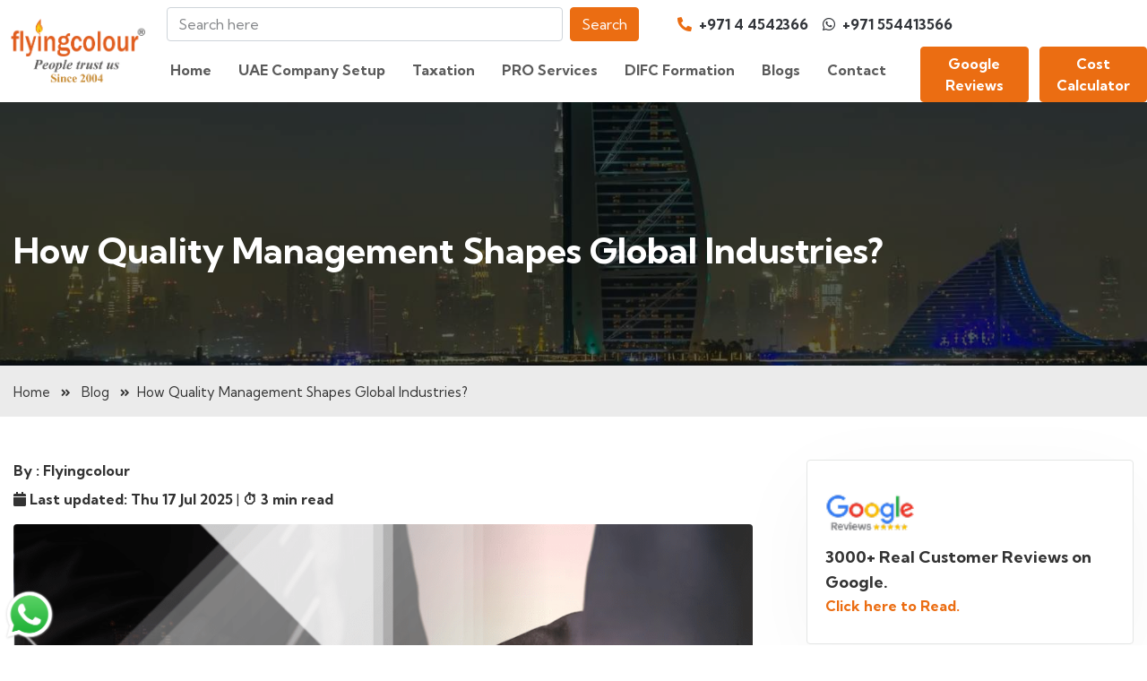

--- FILE ---
content_type: text/html; charset=utf-8
request_url: https://www.flyingcolour.net/blog/enhancing-business-strategies-the-evolution-and-significance-of-quality-management-in-global-industries/
body_size: 29006
content:




<!DOCTYPE html>
<html lang="en">
  <head>
    <!-- Required meta tags -->
    <meta charset="UTF-8">
    <meta name="viewport" content="width=device-width, initial-scale=1.0">
    <title>How Quality Management Shapes Global Industries? | Flyingcolour</title>
    
      <link rel="canonical" href="https://www.flyingcolour.net/blog/enhancing-business-strategies-the-evolution-and-significance-of-quality-management-in-global-industries/" />
    
    <link rel="alternate" hreflang="en-AE" href="https://www.flyingcolour.net/blog/enhancing-business-strategies-the-evolution-and-significance-of-quality-management-in-global-industries/" />
    
    
      
        <meta name="description" content="Read more on the evolution and Significance of Quality Management in Global Industries from Flying Colour blog.">
      
    
    
    
    
    
      <meta name="robots" content="index, follow, max-image-preview:large, max-snippet:-1, max-video-preview:-1">
    
    
    
    
    
      <meta itemprop="image" content="https://www.flyingcolour.net/media/uploads/2021/03/flyingcolour-favicon-logo.png">
    
    
    
    
    
      <meta property="og:url" content="https://www.flyingcolour.net/blog/enhancing-business-strategies-the-evolution-and-significance-of-quality-management-in-global-industries/">
    
    
    
    
    
    
    
    
    
    
    

    <link rel="icon" href="/static/assets/freezonelanding/images/fav.webp?v=3" sizes="32x32" />
    <link rel="icon" href="/static/assets/freezonelanding/images/fav.webp?v=3" sizes="192x192" />
    <link rel="apple-touch-icon" href="/static/assets/freezonelanding/images/fav.webp?v=3" />
    <meta name="msapplication-TileImage" content="/static/assets/freezonelanding/images/fav.webp?v=3" />
    <!-- google fonts -->
    <link href="//fonts.googleapis.com/css2?family=Kumbh+Sans:wght@300;400;700&display=swap" rel="stylesheet" />
    <!-- Template CSS -->
    <link rel="stylesheet" href="/static/CACHE/css/output.5c1ee7ac6421.css" type="text/css">
    <link rel="preload" as="image" href="/static/assets/freezonelanding/images/fav.webp?v=3" fetchpriority="high" type="image/png">
    <!-- Include the JS file -->
    <script src="/static/CACHE/js/output.bff8001b759a.js" async></script>
    <script src="https://www.google.com/recaptcha/api.js" async defer></script>
     <!-- Global site tag (gtag.js) - Google Analytics -->
    <script async src="https://www.googletagmanager.com/gtag/js?id=UA-47072070-1"></script>
    <script>
      window.dataLayer = window.dataLayer || [];
      function gtag(){dataLayer.push(arguments);}
      gtag('js', new Date());
    
      gtag('config', 'UA-47072070-1');
    </script>
    
        
        
    <script type="application/ld+json">
        {
          "@context": "https://schema.org",
          "@type": "LocalBusiness",
          "name": "Flyingcolour Business Setup Services",
          "image": "https://www.flyingcolour.net/static/assets/images/FLYINGCOLUR-NEWLOGO.png",
          "url": "https://www.flyingcolour.net/",
          "telephone": "+971 554413566",
          "address": {
            "@type": "PostalAddress",
            "streetAddress": "2608, 2609 & 2610, Concord Tower, Opposite Palm Jumeirah",
            "addressLocality": "Dubai",
            "postalCode": "00000",
            "addressCountry": "AE"
          },
          "geo": {
            "@type": "GeoCoordinates",
            "latitude": 25.09799,
            "longitude": 55.15689
          },
          "openingHoursSpecification": [
            {
              "@type": "OpeningHoursSpecification",
              "dayOfWeek": [
                "Monday",
                "Tuesday",
                "Wednesday",
                "Thursday",
                "Friday",
                "Saturday"
              ],
              "opens": "09:00",
              "closes": "18:00"
            }
          ],
          "sameAs": [
            "https://www.facebook.com/flyingcolourdxb",
            "https://www.linkedin.com/company/flyingcolourdxb/",
            "https://www.instagram.com/flyingcolourdxb/",
            "https://x.com/flyingcolourdxb"
          ],
          "aggregateRating": {
            "@type": "AggregateRating",
            "ratingValue": "4.9",
            "reviewCount": "3425"
          }
        }
    </script>
    
    </script>
        <!-- Organization schema -->
    <script type="application/ld+json">
    {
    "@context": "https://schema.org",
    "@type": "Organization",
    "url": "https://flyingcolour.net",
    "logo": "https://www.flyingcolour.net/static/assets/images/FLYINGCOLUR-NEW-LOGO-WHITE.png",
    "name": "Flyingcolor Business Setup",
    "description": "Flyingcolour® offers everything you need for a successful business setup in Dubai, Abu Dhabi and Company Formation all over United Arab Emirates along with Accounting & VAT Services.",
    "email": "info@flyingcolour.com",
    "telephone": "+971 44542366",
    "address": {
        "@type": "PostalAddress",
        "streetAddress": "Office No.2608,2609 & 2610",
        "addressLocality": "Concord Tower Opposite Palm Jumeirah Dubai Media City, Dubai. UAE.",
        "addressCountry": "UAE"
             }
        }            
    </script>
    
    
    
    
    
    <script type="application/ld+json">
    {
      "@context": "https://schema.org",
      "@type": "BlogPosting",
      "mainEntityOfPage": {
        "@type": "WebPage",
        "@id": "https://www.flyingcolour.net/blog/enhancing-business-strategies-the-evolution-and-significance-of-quality-management-in-global-industries/"
      },
      "headline": "How Quality Management Shapes Global Industries?",
      "description": "Read more on the evolution and Significance of Quality Management in Global Industries from Flying Colour blog.",
      
      "image": "https://www.flyingcolour.net/media/uploads/2023/08/Add-a-subheading-5-min.png",
      
      "author": {
        "@type": "Person",
        "name": "Flyingcolour"
      },
      "publisher": {
        "@type": "Organization",
        "name": "Flyingcolour"
      },
      "datePublished": "2023-08-16",
      "dateModified": "2025-07-17"
    }
    </script>
    


    <!-- Meta Pixel Code -->
    <script>
    !function(f,b,e,v,n,t,s)
    {if(f.fbq)return;n=f.fbq=function(){n.callMethod?
    n.callMethod.apply(n,arguments):n.queue.push(arguments)};
    if(!f._fbq)f._fbq=n;n.push=n;n.loaded=!0;n.version='2.0';
    n.queue=[];t=b.createElement(e);t.async=!0;
    t.src=v;s=b.getElementsByTagName(e)[0];
    s.parentNode.insertBefore(t,s)}(window, document,'script',
    'https://connect.facebook.net/en_US/fbevents.js');
    fbq('init', '2038989376341095');
    fbq('track', 'PageView');
    </script>
    <noscript><img height="1" width="1" style="display:none"
    src="https://www.facebook.com/tr?id=2038989376341095&ev=PageView&noscript=1"
    /></noscript>
    <!-- End Meta Pixel Code -->
    
    <!-- Google Tag Manager -->
    <script>(function(w,d,s,l,i){w[l]=w[l]||[];w[l].push({'gtm.start':
    new Date().getTime(),event:'gtm.js'});var f=d.getElementsByTagName(s)[0],
    j=d.createElement(s),dl=l!='dataLayer'?'&l='+l:'';j.async=true;j.src=
    'https://www.googletagmanager.com/gtm.js?id='+i+dl;f.parentNode.insertBefore(j,f);
    })(window,document,'script','dataLayer','GTM-T6HZDVV');</script>
    <!-- End Google Tag Manager -->
    <!-- Flatpickr CSS -->
    <link rel="stylesheet" href="https://cdn.jsdelivr.net/npm/flatpickr/dist/flatpickr.min.css">
    <!-- Flatpickr JS -->
    <script src="https://cdn.jsdelivr.net/npm/flatpickr"></script>
    <script type="text/javascript">
    (function(c,l,a,r,i,t,y){
        c[a]=c[a]||function(){(c[a].q=c[a].q||[]).push(arguments)};
        t=l.createElement(r);t.async=1;t.src="https://www.clarity.ms/tag/"+i;
        y=l.getElementsByTagName(r)[0];y.parentNode.insertBefore(t,y);
    })(window, document, "clarity", "script", "t5cq8oxal9");
</script>
    <style>
      .top-section{
        margin-top: 22px;
      }
      .navbar1 .nav-linkk {
        color: #fff;
        text-decoration: none;
        transition: color .15s ease-in-out, background-color .15s ease-in-out, border-color .15s ease-in-out;
      }
      .nav-fixed .navbar1 .nav-linkk {
        color: #32353a;
        text-decoration: none;
        transition: color .15s ease-in-out, background-color .15s ease-in-out, border-color .15s ease-in-out;
      }
      .navbar1 .nav-linkk a{
        color: #fff;
        text-decoration: none;
        transition: color .15s ease-in-out, background-color .15s ease-in-out, border-color .15s ease-in-out;
      }
      .navbar1 .nav-linkk a:hover{
        color: #fd7e14;
        text-decoration: none;
        transition: color .15s ease-in-out, background-color .15s ease-in-out, border-color .15s ease-in-out;
      }
      .my-input{
        background-color: transparent;
        color: aliceblue;
      }
      .my-input:focus{
        background-color: transparent;
        color: aliceblue;
      }
      .nav-fixed .navbar1 .nav-linkk a{
        color: #32353a;
        text-decoration: none;
        transition: color .15s ease-in-out, background-color .15s ease-in-out, border-color .15s ease-in-out;
      }
      .nav-fixed .my-input{
        color: #222222;
      }
      .nav-fixed .navbar1 .nav-linkk a:hover{
        color: #fd7e14;
        text-decoration: none;
        transition: color .15s ease-in-out, background-color .15s ease-in-out, border-color .15s ease-in-out;
      }
      .searchbar-form{
        width: 98%;
      }
      input.my-input::placeholder {
        color: #f0f8ffb0; /* Change to whatever color you want */
      }
      .nav-fixed input.my-input::placeholder {
        color: #32353a99; /* Change to whatever color you want */
      }
      .w3breadcrumb-left span {
        text-transform: none; /* Avoid interference with JavaScript */
    }
      @media only screen and (max-width: 1199px) {
        .contact-item{
            display: inline-grid;
            margin-bottom:-21px;
        }
        .contacts{
            text-align:left !important;
        }
        
        .top-section{
            margin-top:0px !important;
        }

      }
    @media only screen and (max-width: 992px) {
      .menu-container{
          margin-left: 10px !important;
      }
    }

    .menu-container{

      max-width: 1530px;

    }
    .iti {
        display: block !important;
         margin-bottom: 1rem;
     }
     
     @media (min-width: 1200px) {
         
        .cost-c{
            display:none;
        }
        
       .ccbtn{
        color: white;
        background-color: #eb6d12;
        font-weight: 600;
        
      }
      .ccbtn:hover{
        color: #eb6d12;
        background-color: transparent;
        border: 1px solid #eb6d12;
        font-weight: 600;
      }
      .contact-item{
        display: flex;
        /*justify-content: center;*/
        /*margin-right: 24%;*/
      }
      .chevron{
          display:none;
      }
     }
     
    </style>
    <style>
      .custom-sidebar {
          height: auto;
          padding-top: 20px;
      }
      .custom-sidebar a {
          display: block;
          padding: 10px 15px;
          color: #000;
          text-decoration: none;
      }
      .custom-sidebar a:hover {
          background-color: #eb6d1254;
          color: #000;
      }
      .custom-sidebar a.active {
          background-color: #eb6d12;
          color: #fff !important;
      }
      .custom-nav-link{
        color: #333333 !important;
        padding-left: 20px !important;
      }
      .main-body{
        padding-top: 20px !important;
      }
      /* Apply styles only for mobile screens (widths less than 768px) */
      @media (max-width: 768px) {
         .nav-item .chevron {
            display: inline-block;
            transition: transform 0.3s ease;
            margin-left: 5px; /* Optional: Adjust for spacing */
            font-size:23px;
            font-weight:600;
        }
        
        /* Rotate chevron when active */
        .nav-item.dropdown .chevron.rotate {
            transform: rotate(90deg);
        }
            
      }
      .django-ckeditor-widget {
        display: inline !important;
        }
    @media only screen and (max-width: 768px) {
     .cost-c {
        position: fixed;
        top: calc(20px + env(safe-area-inset-top));
        right: 15px;
        z-index: 999;
    }
     
     .searchbar {
         display:none;
     }
     
     .logo-container{
         margin-top: 1.6rem !important;
     }

    }
    
    .cf-turnstile{
        display: grid;
        justify-content: center;
    }
    
/* ================= HEADER SWITCH ================= */
.mobile-header {
  display: none;
}

.desktop-header {
  display: block;
}

/* ================= MOBILE ================= */
@media (max-width: 991px) {
    
    
  .desktop-header {
    /*display: none;*/
    /*z-index: 0000 !important;*/
    
    padding: 12px 0 !important;
  }
  
  .logo-container {
      background: #fff !important;
  }
  
  .navbar-collapse{
      border : 0px solid var(--border-color-light) !important;
  }
  
  
.navbar .navbar-brand img {
    max-width: 81px;
}

.cost-btn {
    display : none;
}
  
 .desktop-header .nav-fixed {
    display: none;
    z-index: 0000 !important;
  }

  .mobile-header {
    display: block;
    background: #fff;
    z-index: 9999;
    padding : 0 !important;
  }
}

@media (max-width: 991px) {
  .navbar-collapse {
    max-height: calc(100vh - 140px);
    overflow-y: auto;
  }
}


/* ================= MOBILE STYLING ================= */
.mobile-top {
  display: flex;
  justify-content: space-between;
  align-items: center;
  padding: 10px 15px;
  font-size: 14px;
}

.mobile-top i {
  font-size: 14px;
  color: #eb6d12;
}

.mobile-top img {
  height: 48px;
}

.mobile-bottom {
  display: flex;
  align-items: center;
  gap: 10px;
  padding: 10px 15px;
  padding-top :0 !important;
}

.mobile-search {
  flex: 1;
}

.mobile-search input {
  width: 100%;
  padding: 8px 14px;
  border-radius: 30px;
  border: 1px solid #ddd;
  font-size: 14px;
}

.menu-btn,
.calc-btn {
  background: none;
  border: none;
  font-size: 20px;
  color: #eb6d12;
}

.mobile-header {
  z-index: 9999;
}

.navbar-collapse {
  z-index: 9998;
}
@media (max-width: 991px) {
  .dropdown-menu {
    display: none;
    position: static;
    border: none;
    box-shadow: none;
  }
  
  .navbar-toggler .icon-close {
      display: none !important;
    }
    
    .navbar-toggler[aria-expanded="true"] .icon-bars {
      display: none;
    }
    
    .navbar-toggler[aria-expanded="true"] .icon-close {
      display: inline-block !important;
    }


}
</style>
    

    

     <script async src="https://www.googletagmanager.com/gtag/js?id=AW-947425141"></script>
    <script>
        window.dataLayer = window.dataLayer || [];
        function gtag(){dataLayer.push(arguments);}
        gtag('js', new Date());

        gtag('config', 'AW-947425141');
    </script> 
    
    <!-- Google Tag Manager -->
<script>(function(w,d,s,l,i){w[l]=w[l]||[];w[l].push({'gtm.start':
new Date().getTime(),event:'gtm.js'});var f=d.getElementsByTagName(s)[0],
j=d.createElement(s),dl=l!='dataLayer'?'&l='+l:'';j.async=true;j.src=
'https://www.googletagmanager.com/gtm.js?id='+i+dl;f.parentNode.insertBefore(j,f);
})(window,document,'script','dataLayer','GTM-5LR2T3B9');</script>
<!-- End Google Tag Manager -->
  </head>

  <body>
      
      <!-- Google Tag Manager (noscript) -->
<noscript><iframe src="https://www.googletagmanager.com/ns.html?id=GTM-5LR2T3B9"
height="0" width="0" style="display:none;visibility:hidden"></iframe></noscript>
<!-- End Google Tag Manager (noscript) -->

    
    
    <header id="site-header" class="fixed-top nav-fixed  desktop-header">

      <div class="container logo-container">
                <div class="top-section" style="z-index:9999">
          <div class="menu-container">
              <div class="row align-items-center">
                  <div class="col-md-6 searchbar order-2 order-md-1">
                    <form method="GET" action="/website-search/" class="d-flex searchbar-form" target="_blank">
                  <input class="form-control me-2 my-input " type="search" placeholder="Search here" name="q" aria-label="Search" >
                  <button class="btn btn-primary" type="submit">Search</button>
                </form>
                  </div>
                  <div class="col-md-6 contacts order-1 order-md-2">
                      <ul class="py-lg-0 navbar1 contact-item">
                          <span class="mx-2 nav-linkk">
                              <a href="tel:+97144542366" style="font-weight: 600;"><i class="fa fa-phone fa-rotate-90 me-1 text-orange"></i> +971 4 4542366</a>
                          </span>
                          <span class="mx-2 nav-linkk">
                              <a href="https://api.whatsapp.com/send?phone=971554413566" style="font-weight: 600;"><i sytle="color: #279c46 !important;" class="fab fa-whatsapp me-1"></i> +971 554413566</a>
                          </span>
                          <span class="mx-2 nav-linkk cost-c">
                               <button style="font-weight:600" class="btn btn-primary" data-bs-toggle="modal" data-bs-target="#CostCalculator">Cost Calculator</button>
                          </span>
                      </ul>
                  </div>
              </div>
          </div>
      </div>
        <nav class="navbar navbar-expand-lg navbar-light stroke py-lg-0">
          <h2><a class="navbar-brand " href="/"><img id="white-logo" src="/static/assets/images/FLYINGCOLUR-NEW-LOGO.png" alt="Flyingcolour logo" /></a>
            <a class="navbar-brand" href="/"><img id="black-logo" src="/static/assets/images/FLYINGCOLUR-NEW-LOGO.png" style="display: none ;" alt="Flyingcolour logo2" /></a></h2>
            
            <div class="collapse navbar-collapse navbar-mob" id="navbarScroll">
                <ul class="navbar-nav me-lg-auto my-2 my-lg-0 navbar-nav-scroll">
                    <li class="nav-item">
                        <a class="nav-link" href="/">Home</a>
                    </li>
                    <!-- UAE Company Setup Mega Menu -->
                    <li class="nav-item dropdown mega-dropdown">
                        <a class="nav-link dropdown-toggle"  id="navbarDropdownMenuLink" role="button" aria-expanded="false">
                            UAE Company Setup <span class="chevron">&#8250;</span>
                        </a>
                        <div class="dropdown-menu mega-menu mega-menu-biz" aria-labelledby="navbarDropdownMenuLink">
                            <div class="container">
                                <div class="row biz_setup_mob">
                                    <div class="col">
                                        <p><i class="fas fa-briefcase menu-icon"></i>Business Setup Overview</p>
                                        <ul class="list-unstyled">
                                            <li><a class="dropdown-item" href="/business-setup-in-united-arab-emirates/">Business Setup Overview of UAE</a></li>
                                            <li><a class="dropdown-item" href="/difference-among-mainland-freezones-offshore-companies-uae/">Educate yourself about Jurisdictions in UAE</a></li>
                                        </ul>
                                    </div>
                                    <div class="col">
                                        <p><i class="fas fa-city menu-icon"></i>Mainland Business Setup</p>
                                        <ul class="list-unstyled">
                                            <li><a class="dropdown-item" href="/uae-mainland-business-setup/">UAE Mainland Overview</a></li>
                                            <li><a class="dropdown-item" href="/uae-mainland-professional-company-setup/">Mainland Professional Company</a></li>
                                            <li><a class="dropdown-item" href="/uae-mainland-limited-liability-company-setup/">Mainland Limited Liability Company</a></li>
                                            <li><a class="dropdown-item" href="/uae-mainland-industrial-company-business-setup/">Mainland Industrial Company</a></li>
                                            <li><a class="dropdown-item" href="/uae-mainland-branch-of-foreign-company-setup/">Mainland Branch/ Representative for Foreign Company</a></li>
                                            <li><a class="dropdown-item" href="/uae-mainland-company-setup-owned-by-gcc-national/">Mainland GCC Owned Company</a></li>
                                        </ul>
                                    </div>
                                    <div class="col">
                                        <p><i class="fas fa-city menu-icon"></i>UAE Mainland</p>
                                        <ul class="list-unstyled">  
                                            <li class="dropdown-submenu">
                                                <a class="dropdown-item" href="javascript:void(0)" onclick="toggleDropdown()">Dubai Mainland<i style="margin-left: 50px;" class="text-orange fas fa-arrow-right"></i></a>
                                                <div class="dropdown-content MainlandSub" id="dropdown-content">
                                                  <div class="row">
                                                    <div class="col-lg-6 col-md-12">
                                                    <a class="d-item" href="/dubai-mainland-business-setup/">Dubai Mainland Business Setup Overview</a>
                                                    <a class="d-item" href="/dubai-mainland-business-setup-in-al-barsha-dubai/">Business Setup Al Barsha & Tcom</a>
                                                    <a class="d-item" href="/dubai-mainland-business-setup-in-al-quoz-industrial-area/">Business Setup Al Quoz & DIP</a>
                                                    <a class="d-item" href="/dubai-mainland-business-setup-in-al-qusais-dubai/">Business Setup Al Qusais</a>
                                                    <a class="d-item" href="/dubai-mainland-business-setup-in-burdubai/">Business Setup Bur Dubai</a>
                                                    <a class="d-item" href="/dubai-mainland-business-setup-in-business-bay-dubai/">Business Setup Business Bay Dubai</a>
                                                    <a class="d-item" href="/dubai-mainland-business-setup-in-deira-dubai/">Business Setup Deira Dubai</a>
                                                    </div>
                                                    <div class="col-lg-6 col-md-12">
                                                    <a class="d-item" href="/dubai-mainland-business-setup-in-downtown-dubai/">Business Setup Downtown Dubai</a>
                                                    <a class="d-item" href="/dubai-mainland-business-setup-in-dubai-marina-dubai/">Business Setup Dubai Marina & JBR</a>
                                                    <a class="d-item" href="/dubai-mainland-business-setup-in-dubai-media-city/">Business Setup Dubai Media City</a>
                                                    <a class="d-item" href="/dubai-mainland-business-setup-in-international-city-dubai/">Business Setup International City</a>
                                                    <a class="d-item" href="/dubai-mainland-business-setup-in-new-dubai-locations/">Business Setup New Dubai</a>
                                                   
                                                    <a class="d-item" href="/dubai-mainland-business-setup-on-jumeirah-beach-road/">Business Setup Sheikh Zayed Road</a>
                                                    <a class="d-item" href="/dubai-mainland-business-setup-on-shiekh-zayed-road-dubai/">Business Setup Jumeirah Beach Road & Al Wasal Road</a>
                                                    </div>
                                                  </div>
                                                </div>
                                            </li>
                                            <li><a class="dropdown-item" href="/abu-dhabi-mainland-business-setup/">Abu Dhabi Mainland</a></li>
                                            <li><a class="dropdown-item" href="/ajman-mainland-business-setup/">Ajman Mainland</a></li>
                                            <li><a class="dropdown-item" href="/sharjah-mainland-business-setup/">Sharjah Mainland</a></li>
                                        </ul>
                                    </div>
                                    <div class="col">
                                        <p><i class="fas fa-building menu-icon"></i> UAE Freezone</p>
                                        <ul class="list-unstyled">
                                            <li><a class="dropdown-item" href="/uae-freezone-business-setup/">Freezone Business Setup Overview</a></li>
                                            <li><a class="dropdown-item" href="/dubai-freezone-business-setup/">Dubai Freezone</a></li>
                                            <li><a class="dropdown-item" href="/abudhabi-freezone-business-setup/">Abu Dhabi Freezone</a></li>
                                            <li><a class="dropdown-item" href="/ajman-freezone-business-setup/">Ajman Freezone</a></li>
                                            <li><a class="dropdown-item" href="/sharjah-freezone-business-setup/">Sharjah Freezone</a></li>
                                            <li><a class="dropdown-item" href="/ras-al-khaimah-freezone-business-setup/">Ras al Khaimah Freezone</a></li>
                                            <li><a class="dropdown-item" href="/umm-al-quwain-freezone-business-setup/">Umm al Quwain Freezone</a></li>
                                            <li><a class="dropdown-item" href="/fujairah-freezone-business-setup/">Fujairah Freezone</a></li>
                                        </ul>
                                    </div>
                                    <div class="col">
                                        <p><i class="fas fa-anchor menu-icon"></i> UAE Offshore</p>
                                        <ul class="list-unstyled">
                                            <li><a class="dropdown-item" href="/uae-offshore-company-business-setup/">Offshore Business Setup Overview</a></li>
                                            <li><a class="dropdown-item" href="/business-setup-jebel-ali-offshore-company/">Dubai Offshore</a></li>
                                            <li><a class="dropdown-item" href="/business-setup-ajman-offshore-company/">Ajman Offshore</a></li>
                                            <li><a class="dropdown-item" href="/business-setup-ras-al-khaimah-rakez-offshore-company/">RAK ICC Offshore</a></li>
                                        </ul>
                                    </div>
                                </div>
                            </div>
                        </div>
                    </li>
                    <!-- Taxation nav items here -->
                    <li class="nav-item dropdown mega-dropdown">
                      <a class="nav-link dropdown-toggle" id="navbarDropdownMenuLink" role="button" aria-expanded="false">
                         Taxation <span class="chevron">&#8250;</span>
                      </a>
                      <div class="dropdown-menu mega-menu dropdown-item-2 pro-mega-menu" aria-labelledby="navbarDropdownMenuLink">
                          <div class="container">
                              <div class="row">
                                <div class="col-lg-3 col-md-12 pro" style="padding: 42px;">
                                  <p style="color: #eb6d12; font-size:30px; font-weight:700">Taxation</p>
                                  <p class="mt-lg-5 mt-3" style=" margin-left: 5px;">Expert taxation and financial management solutions</p>
                                </div>
                                <div class="col-1 br-line" style=" border-left:0.5px solid #c5c5c5 ; width: 70px;" > </div>
                                <div class="col-lg-8 col-md-12">
                                  <div class="row pro-row" style="padding: 10px;">
                                    <div class="col-lg-4 col-md-12 p-lg-2">
                                        <a href="/vat-services/"><p><i class="fas fa-file-invoice-dollar menu-icon"></i>VAT Services</p></a>
                                    </div>
                                    <div class="col-lg-4 col-md-12 p-lg-2">
                                        <a href="/accounting-services-overview/"><p><i class="fas fa-calculator menu-icon"></i>Business Accounting Services</p></a>
                                    </div>
                                    <div class="col-lg-4 col-md-12 p-lg-2">
                                        <a href="/forecast-and-projection/"><p><i class="fas fa-chart-line menu-icon"></i>Financial Forecast & Projection</p></a>
                                    </div>
                                    <div class="col-lg-4 col-md-12 p-lg-2">
                                        <a href="/book-keeping-services/"><p><i class="fas fa-book menu-icon"></i>Book-keeping Services</p></a>
                                    </div>
                                    <div class="col-lg-4 col-md-12 p-lg-2">
                                        <a href="/accounts-payable/"><p><i class="fas fa-file-invoice menu-icon"></i>Accounts Payable</p></a>
                                    </div>
                                    <div class="col-lg-4 col-md-12 p-lg-2">
                                   <a href="/cfo-services/"><p><i class="fas fa-user-tie menu-icon"></i>CFO Services</p></a>
                                    </div>
                                    <div class="col-lg-4 col-md-12 p-lg-2">
                                        <a href="/inventory-verification-valuation-services/"><p><i class="fas fa-clipboard-check menu-icon"></i>Inventory Verification Service</p></a>
                                    </div>
                                     <div class="col-lg-4 col-md-12 p-lg-2">
                                      <a href="/tax-residency-certificate/"><p><i class="fas fa-file-alt menu-icon"></i>Tax Residency Certificate in UAE</p></a>
                                    </div>
                                    <div class="col-lg-4 col-md-12 p-lg-2">
                                        <a href="/payroll-management/"><p><i class="fas fa-money-check-alt menu-icon"></i>Payroll Management</p></a>
                                    </div>
                                    <div class="col-lg-4 col-md-12 p-lg-2">
                                        <a href="/month-end-financials/"><p><i class="fas fa-calendar-alt menu-icon"></i>Month End Financial</p></a> 
                                    </div>
                                </div>
                                
                                </div>
                              </div>
                          </div>
                      </div>
                  </li>
                  <li class="nav-item dropdown mega-dropdown">
                    <a class="nav-link dropdown-toggle"  id="navbarDropdownMenuLink" role="button" aria-expanded="false">
                       PRO Services <span class="chevron">&#8250;</span>
                    </a>
                    <div class="dropdown-menu mega-menu dropdown-item-3 pro-mega-menu" aria-labelledby="navbarDropdownMenuLink">
                        <div class="container">
                            <div class="row">
                              <div class="col-lg-2 col-md-12 pro" >
                                <p style="color: #eb6d12; font-size:30px; font-weight:700">PRO Services</p>
                                <p class="mt-lg-5 mt-3" style="margin-left: 5px;">Professional support for all your business needs</p>

                              </div>
                              <div class="col-1 br-line" style=" border-left:0.5px solid #c5c5c5 ; width: 70px;" > </div>
                              <div class="col-lg-9 col-md-12">
                                <div class="row pro-row">
                                  <div class="col-lg-4 col-md-12 p-lg-2">
                                      <a href="/pro-services-overview/"><p><i class="fas fa-cogs menu-icon"></i>PRO Business Services Overview</p></a>
                                  </div>
                                  <div class="col-lg-4 col-md-12 p-lg-2">
                                     <a href="/pro-services/"> <p><i class="fas fa-user-tie menu-icon"></i>PRO Services</p></a>
                                  </div>
                                  <div class="col-lg-4 col-md-12 p-lg-2">
                                      <a href="/mea-mofa/" ><p><i class="fas fa-stamp menu-icon"></i>MEA & MOFA Attestation</p></a>
                                  </div>
                                  <div class="col-lg-4 col-md-12 p-lg-2">
                                      <a href="/golden-visa-long-term-residence-visas-in-the-uae/"><p><i class="fas fa-passport menu-icon"></i>Golden Visa</p></a>
                                  </div>
                                  <div class="col-lg-4 col-md-12 p-lg-2">
                                      <a href="/property-visa/"><p><i class="fas fa-home menu-icon"></i>Property Visa</p></a>
                                  </div>
                                  <div class="col-lg-4 col-md-12 p-lg-2">
                                      <a href="/dubai-custom-registration/"><p><i class="fas fa-barcode menu-icon"></i>DUBAI Customs Registration</p></a>
                                  </div>
                                  <div class="col-lg-4 col-md-12 p-lg-2">
                                      <a href="/bank-account-opening-uae/"><p><i class="fas fa-university menu-icon"></i>Assistance in Bank Account Opening in UAE</p></a>
                                  </div>
                              </div>
                            </div>
                        </div>
                    </div>
                </li>
                <li class="nav-item dropdown mega-dropdown">
                    <a class="nav-link dropdown-toggle"  id="navbarDropdownMenuLink" role="button" aria-expanded="false">
                       DIFC Formation <span class="chevron">&#8250;</span>
                    </a>
                    <div class="dropdown-menu mega-menu dropdown-item-3 pro-mega-menu" aria-labelledby="navbarDropdownMenuLink">
                        <div class="container">
                            <div class="row">
                              <div class="col-lg-2 col-md-12 pro" >
                                <p style="color: #eb6d12; font-size:30px; font-weight:700">DIFC Formation</p>
                                <p class="mt-lg-5 mt-3" style="margin-left: 5px;">Pioneering Excellence in Financial Foundations.</p>

                              </div>
                              <div class="col-1 br-line" style=" border-left:0.5px solid #c5c5c5 ; width: 70px;" > </div>
                              <div class="col-lg-9 col-md-12">
                                <div class="row pro-row">
                                  <div class="col-lg-4 col-md-12 p-lg-2">
                                      <a href="/difc-company-formation/"><p><i class="fas fa-cogs menu-icon"></i>Overview</p></a>
                                  </div>
                                  <div class="col-lg-4 col-md-12 p-lg-2">
                                     <a href="/difc-foundation-formation/"> <p><i class="fas fa-user-tie menu-icon"></i>DIFC Foundation</p></a>
                                  </div>
                                  <div class="col-lg-4 col-md-12 p-lg-2">
                                      <a href="/difc-prescribed-companies/" ><p><i class="fas fa-stamp menu-icon"></i>DIFC Prescribed Company</p></a>
                                  </div>
                                  <div class="col-lg-4 col-md-12 p-lg-2">
                                      <a href="/difc-innovation-hub/"><p><i class="fas fa-passport menu-icon"></i> DIFC Innovation Hub</p></a>
                                  </div>
                                  <div class="col-lg-4 col-md-12 p-lg-2">
                                      <a href="/difc-regulated-entities/"><p><i class="fas fa-home menu-icon"></i>DFSA Regulated Entities</p></a>
                                  </div>
                              </div>
                            </div>
                        </div>
                    </div>
                </li>
              <li class="nav-item dropdown mega-dropdown">
                <a class="nav-link dropdown-toggle" href="/blog/" id="navbarDropdownMenuLink" role="button" aria-expanded="false">
                   Blogs <span class="chevron">&#8250;</span>
                </a>
                <div class="dropdown-menu mega-menu dropdown-item-5 mega-menu-blogs" aria-labelledby="navbarDropdownMenuLink">
                    <div class="container">
                      <div class="row">
                        <nav class="col-md-3 col-lg-2 d-md-block custom-sidebar custom-sidebar-mob">
                            <div class="custom-sidebar-sticky">
                                <ul class="nav flex-column">
                                    <li class="nav-item" style="padding: 0px 20px 0px 0px;">
                                        <a class="nav-link custom-nav-link active nav-link-blog" href="#" id="categories-link">Categories</a>
                                    </li>
                                    <li class="nav-item" style="padding: 0px 20px 0px 0px;">
                                        <a class="nav-link custom-nav-link nav-link-blog" href="#" id="industries-link">Industries</a>
                                    </li>
                                    
                                </ul>
                            </div>
                        </nav>
            
                        <main style="border-left: 0.5px solid #cfcfcf; padding-top: 0px !important;" role="main" class="main-body col-md-9 ml-sm-auto col-lg-10 px-4">
                            <div id="categories-content">
                                <div class="row d-contents">
                                    <div class="col-3 p-lg-2">
                                        <a href="/blog/category/about-business/"><p><i class="fas fa-briefcase menu-icon"></i>About Business</p></a>
                                    </div>
                                    <div class="col-3 p-lg-2">
                                        <a href="/blog/category/building-engineering/"><p><i class="fas fa-city menu-icon"></i>Building & Engineering</p></a>
                                    </div>
                                    <div class="col-3 p-lg-2">
                                        <a href="/blog/category/activity-group-educational-activities/"><p><i class="fas fa-graduation-cap menu-icon"></i>Educational Activities</p></a>
                                    </div>
                                    <div class="col-3 p-lg-2">
                                        <a href="/blog/category/activity-group-financial-activities/"><p><i class="fas fa-chart-line menu-icon"></i>Financial Activities</p></a>
                                    </div>
                                </div>
                                <div class="row d-contents">
                                    <div class="col-3 p-lg-2">
                                        <a href="/blog/category/gas-energy/"><p><i class="fas fa-gas-pump menu-icon"></i>Gas & Energy</p></a>
                                    </div>
                                    <div class="col-3 p-lg-2">
                                        <a href="/blog/category/activity-group-heavy-industries/"><p><i class="fas fa-industry menu-icon"></i>Heavy Industries</p></a>
                                    </div>
                                    <div class="col-3 p-lg-2">
                                        <a href="/blog/category/light-industry/"><p><i class="fas fa-lightbulb menu-icon"></i>Light Industry</p></a>
                                    </div>
                                    <div class="col-3 p-lg-2">
                                        <a href="/blog/category/activity-group-medical/"><p><i class="fas fa-stethoscope menu-icon"></i>Medical</p></a>
                                    </div>
                                </div>
                                <div class="row d-contents">
                                    <div class="col-3 p-lg-2">
                                        <a href="/blog/category/activity-group-nutrition-food/"><p><i class="fas fa-utensils menu-icon"></i>Nutrition & Food</p></a>
                                    </div>
                                    <div class="col-3 p-lg-2">
                                        <a href="/blog/category/activity-group-personal-household/"><p><i class="fas fa-home menu-icon"></i>Personal Household</p></a>
                                    </div>
                                    <div class="col-3 p-lg-2">
                                        <a href="/blog/category/activity-group-print-media/"><p><i class="fas fa-newspaper menu-icon"></i>Print & Media</p></a>
                                    </div>
                                    <div class="col-3 p-lg-2">
                                        <a href="/blog/category/activity-group-real-estate/"><p><i class="fas fa-building menu-icon"></i>Real Estate</p></a>
                                    </div>
                                </div>
                                <div class="row d-contents">
                                    <div class="col-3 p-lg-2">
                                        <a href="/blog/category/sports/"><p><i class="fas fa-futbol menu-icon"></i>Sports</p></a>
                                    </div>
                                    <div class="col-3 p-lg-2">
                                        <a href="/blog/category/activity-group-transport/"><p><i class="fas fa-truck menu-icon"></i>Activity Group: Transport</p></a>
                                    </div>
                                    <div class="col-3 p-lg-2">
                                        <a href="/blog/category/activity-group-various-activities/"><p><i class="fas fa-tasks menu-icon"></i>Various Activities</p></a>
                                    </div>
                                    <div class="col-3 p-lg-2">
                                        <a href="/blog/category/business-setup/"><p><i class="fas fa-business-time menu-icon"></i>Business Setup</p></a>
                                    </div>
                                </div>
                                <div class="row d-contents">
                                    <div class="col-3 p-lg-2">
                                        <a href="/blog/category/company-formation/"><p><i class="fas fa-building menu-icon"></i>Company Formation</p></a>
                                    </div>
                                    <div class="col-3 p-lg-2">
                                        <a href="/blog/category/dubai-business-laws/"><p><i class="fas fa-gavel menu-icon"></i>Dubai Business Laws</p></a>
                                    </div>
                                    <div class="col-3 p-lg-2">
                                        <a href="/blog/category/entertainment-related/"><p><i class="fas fa-film menu-icon"></i>Entertainment & Related</p></a>
                                    </div>
                                    <div class="col-3 p-lg-2">
                                        <a href="/blog/category/freezone-company-formation/"><p><i class="fas fa-warehouse menu-icon"></i>Freezone Company Formation</p></a>
                                    </div>
                                </div>
                                <div class="row d-contents">
                                    <div class="col-3 p-lg-2">
                                        <a href="/blog/category/offshore-formation/"><p><i class="fas fa-ship menu-icon"></i>Offshore Formation</p></a>
                                    </div>
                                    <div class="col-3 p-lg-2">
                                        <a href="/blog/category/research-article/"><p><i class="fas fa-file-alt menu-icon"></i>Research Article</p></a>
                                    </div>
                                    <div class="col-3 p-lg-2">
                                        <a href="/blog/category/uae-business-news/"><p><i class="fas fa-newspaper menu-icon"></i>UAE Business News</p></a>
                                    </div>
                                    <div class="col-3 p-lg-2">
                                        <a href="/blog/category/vat-accounting-bookkeeping/"><p><i class="fas fa-calculator menu-icon"></i>Accounting & Bookkeeping</p></a>
                                    </div>
                                </div>
                            </div>


                            <div id="industries-content" style="display: none;">
                                <div class="row d-contents">
                                    <div class="col-3 p-lg-2">
                                        <a href="/blog/industry/business-setup-dubai/"><p><i class="fas fa-building menu-icon"></i>Business Setup Dubai</p></a>
                                    </div>
                                    <div class="col-3 p-lg-2">
                                        <a href="/blog/industry/cloth-pressing-business/"><p><i class="fas fa-tshirt menu-icon"></i>Cloth Pressing Business</p></a>
                                    </div>
                                    <div class="col-3 p-lg-2">
                                        <a href="/blog/industry/construction/"><p><i class="fas fa-hammer menu-icon"></i>Construction</p></a>
                                    </div>
                                    <div class="col-3 p-lg-2">
                                        <a href="/blog/industry/crypto-business/"><p><i class="fas fa-coins menu-icon"></i>Crypto Business</p></a>
                                    </div>
                                </div>
                                <div class="row d-contents">
                                    <div class="col-3 p-lg-2">
                                        <a href="/blog/industry/decoration-design-business/"><p><i class="fas fa-paint-brush menu-icon"></i>Decoration Design Business</p></a>
                                    </div>
                                    <div class="col-3 p-lg-2">
                                        <a href="/blog/industry/dry-cleaning-business/"><p><i class="fas fa-soap menu-icon"></i>Dry Cleaning Business</p></a>
                                    </div>
                                    <div class="col-3 p-lg-2">
                                        <a href="/blog/industry/education/"><p><i class="fas fa-graduation-cap menu-icon"></i>Education</p></a>
                                    </div>
                                    <div class="col-3 p-lg-2">
                                        <a href="/blog/industry/energy-and-mining/"><p><i class="fas fa-bolt menu-icon"></i>Energy and Mining</p></a>
                                    </div>
                                </div>
                                <div class="row d-contents">
                                    <div class="col-3 p-lg-2">
                                        <a href="/blog/industry/it/"><p><i class="fas fa-desktop menu-icon"></i>IT</p></a>
                                    </div>
                                    <div class="col-3 p-lg-2">
                                        <a href="/blog/industry/financial-services/"><p><i class="fas fa-chart-line menu-icon"></i>Financial Services</p></a>
                                    </div>
                                    <div class="col-3 p-lg-2">
                                        <a href="/blog/industry/fintech/"><p><i class="fas fa-mobile-alt menu-icon"></i>Fintech</p></a>
                                    </div>
                                    <div class="col-3 p-lg-2">
                                        <a href="/blog/industry/healthcare/"><p><i class="fas fa-heartbeat menu-icon"></i>Healthcare</p></a>
                                    </div>
                                </div>
                                <div class="row d-contents">
                                    <div class="col-3 p-lg-2">
                                        <a href="/blog/industry/healthcare-industry/"><p><i class="fas fa-hospital-alt menu-icon"></i>Healthcare Industry</p></a>
                                    </div>
                                    <div class="col-3 p-lg-2">
                                        <a href="/blog/industry/hotel-and-hospitality/"><p><i class="fas fa-hotel menu-icon"></i>Hotel and Hospitality</p></a>
                                    </div>
                                    <div class="col-3 p-lg-2">
                                        <a href="/blog/industry/home-based-business/"><p><i class="fas fa-home menu-icon"></i>Home Based Business</p></a>
                                    </div>
                                    <div class="col-3 p-lg-2">
                                        <a href="/blog/industry/manufacturing/"><p><i class="fas fa-industry menu-icon"></i>Manufacturing</p></a>
                                    </div>
                                </div>
                                <div class="row d-contents">
                                    <div class="col-3 p-lg-2">
                                        <a href="/blog/industry/media-and-entertainment/"><p><i class="fas fa-tv menu-icon"></i>Media and Entertainment</p></a>
                                    </div>
                                    <div class="col-3 p-lg-2">
                                        <a href="/blog/industry/online-business/"><p><i class="fas fa-shopping-cart menu-icon"></i>Online Business</p></a>
                                    </div>
                                    <div class="col-3 p-lg-2">
                                        <a href="/blog/industry/real-estates/"><p><i class="fas fa-building menu-icon"></i>Real Estates</p></a>
                                    </div>
                                    <div class="col-3 p-lg-2">
                                        <a href="/blog/industry/restaurant-and-cafe/"><p><i class="fas fa-utensils menu-icon"></i>Restaurant and Cafe</p></a>
                                    </div>
                                </div>
                                <div class="row d-contents">
                                    <div class="col-3 p-lg-2">
                                        <a href="/blog/industry/shipping/"><p><i class="fas fa-ship menu-icon"></i>Shipping</p></a>
                                    </div>
                                    <div class="col-3 p-lg-2">
                                        <a href="/blog/industry/telecommunication/"><p><i class="fas fa-phone menu-icon"></i>Telecommunication</p></a>
                                    </div>
                                    <div class="col-3 p-lg-2">
                                        <a href="/blog/industry/trading/"><p><i class="fas fa-exchange-alt menu-icon"></i>Trading</p></a>
                                    </div>
                                    <div class="col-3 p-lg-2">
                                        <a href="/blog/industry/transport/"><p><i class="fas fa-truck menu-icon"></i>Transport</p></a>
                                    </div>
                                </div>
                                <div class="row d-contents">
                                    <div class="col-3 p-lg-2">
                                        <a href="/blog/industry/travel-and-tourism/"><p><i class="fas fa-plane menu-icon"></i>Travel and Tourism</p></a>
                                    </div>
                                    <div class="col-3 p-lg-2">
                                        <a href="/blog/industry/utilities/"><p><i class="fas fa-tools menu-icon"></i>Utilities</p></a>
                                    </div>
                                    <div class="col-3 p-lg-2">
                                        <a href="/blog/industry/yoga-centre/"><p><i class="fas fa-spa menu-icon"></i>Yoga Centre</p></a>
                                    </div>
                                </div>
                            </div>


                            
                        </main>
                    </div>
                    </div>
                </div>
            </li> 
            <li class="nav-item">
              <a class="nav-link" href="/contact/">Contact</a>
            </li>
            <li class="nav-item cost-btn">
            <a href="https://goo.gl/ZPZLbL" target="_blank"><button type="button" style="margin-left: 11px !important; " class="btn btn-primary ccbtn">
             <!--<svg xmlns="http://www.w3.org/2000/svg" viewBox="0 0 640 640"><path d="M564 325.8C564 467.3 467.1 568 324 568C186.8 568 76 457.2 76 320C76 182.8 186.8 72 324 72C390.8 72 447 96.5 490.3 136.9L422.8 201.8C334.5 116.6 170.3 180.6 170.3 320C170.3 406.5 239.4 476.6 324 476.6C422.2 476.6 459 406.2 464.8 369.7L324 369.7L324 284.4L560.1 284.4C562.4 297.1 564 309.3 564 325.8z"/></svg>-->
            Google Reviews
            </button></a>
            <li class="nav-item cost-btn">
            <button type="button" class="btn btn-primary ccbtn" data-bs-toggle="modal" data-bs-target="#CostCalculator">
              Cost Calculator
            </button>
          </li>
                </ul>
            </div>
        </nav>
    </div>

    <script>
        function toggleDropdown() {
            var dropdown = document.getElementById("dropdown-content");
            if (dropdown.style.display === "none" || dropdown.style.display === "") {
                dropdown.style.display = "block";
            } else {
                dropdown.style.display = "none";
            }
        }
    </script>

  </header>
  
  
  <!-- ================= MOBILE HEADER ================= -->
<header id="mobile-header" class="fixed-top mobile-header">

  <!-- Top row -->
  <div class="mobile-top">
    <a href="tel:+97144542366">
      <i class="fa fa-phone" style="transform: rotate(90deg);"></i> +971 4 4542366
    </a>

    <a href="/">
      <img src="/static/assets/images/FLYINGCOLUR-NEW-LOGO.png" alt="Flyingcolour">
    </a>

    <a href="https://api.whatsapp.com/send?phone=971554413566">
      <i class="fab fa-whatsapp"></i> +971 554413566
    </a>
  </div>

  <!-- Bottom row -->
  <div class="mobile-bottom">
    <button class="navbar-toggler"
            type="button"
            data-bs-toggle="collapse"
            data-bs-target="#navbarScroll"
            aria-controls="navbarScroll"
            aria-expanded="false"
            aria-label="Toggle navigation">
      <span class="icon-bars"><i style="color:#eb6d12" class="fa fa-bars"></i></span>
      <span class="icon-close"><i style="color:#eb6d12" class="fa fa-times"></i></span>
    </button>

    <form method="GET"
          action="/website-search/"
          class="mobile-search"
          target="_blank">
      <input type="search" name="q" placeholder="Search here">
    </form>

    <button class="calc-btn" data-bs-toggle="modal" data-bs-target="#CostCalculator" aria-label="Calculator"> <i class="fa fa-calculator"></i> </button>
  </div>
</header>

<div class="modal fade" id="CostCalculator" tabindex="-1" aria-labelledby="CostCalculatorTitle" aria-hidden="true" style="padding : 1rem 1rem 2rem 1rem">
    <div class="modal-dialog modal-dialog-centered modal-xl">
        <div class="modal-content">
            <div class="modal-header">
                <h5 class="modal-title text-orange" id="CostCalculatorTitle">Calculate Your Business Setup Cost in UAE</h5>
                <button type="button" class="btn-close" data-bs-dismiss="modal" aria-label="Close"></button>
            </div>
            <div class="modal-body">
                <div class="container-fluid">
                    <form method="POST" action="/submit-cost-calculator/">
                        <input type="hidden" name="csrfmiddlewaretoken" value="KsBmYiXJqwxxiKVGQoKc63ROGOy6ALP60Taic2HerMA8kK49ac7aCnOnKBUMZ94j">
                        <div id="form1" class="form-container active">
                            <div class="row mb-3">
                                <div class="col-lg-6 col-md-12">
                                    <div class="mb-3">
                                        <label for="businessCategory" class="form-label fw-bold">Choose the Category of Your Business Proposal</label>
                                        <select class="form-select" id="businessCategory" name="businessCategory" required>
                                            <option value="" disabled selected>Select Category</option>
                                            <option value="trading">Trading</option>
                                            <option value="professional_services">Professional Services</option>
                                            <option value="industrial">Industrial</option>
                                            <option value="regulated_financial_services">DFSA, FSRA, or SCA Regulated Financial Services</option>
                                        </select>
                                    </div>
                                </div>
                                <div class="col-lg-6 col-md-12" id="proposalActivityContainer" style="display: none;">
                                    <div class="mb-3">
                                        <label for="proposalActivity" class="form-label fw-bold">Enter Your Proposal Activity</label>
                                        <div class="input-container">
                                            <input type="text" id="proposalActivity" class="form-control" placeholder="Enter Your Proposal Activity" required/>
                                            <button type="button" id="nextButtonActivity" class="next-button btn btn-primary">Next</button>
                                        </div>
                                    </div>
                                </div>
                            </div>
                            <div class="row mb-3">
                                <div class="col-lg-6 col-md-12" id="companyJurisdictionContainer" style="display: none;">
                                    <div class="mb-3">
                                        <label for="companyJurisdiction" class="form-label fw-bold">Select the Jurisdiction for the Company</label>
                                        <select class="form-select" id="companyJurisdiction" name="companyJurisdiction" required>
                                            <option value="" disabled selected>Select Jurisdiction</option>
                                            <option value="freezone">Freezone</option>
                                            <option value="mainland">Mainland</option>
                                            <option value="difc">DIFC</option>
                                            <option value="adgm">ADGM</option>
                                            <option value="not_sure">Not Sure</option>
                                        </select>
                                    </div>
                                </div>
                                <div class="col-lg-6 col-md-12" id="visaRequirementContainer" style="display: none;">
                                    <div class="mb-3">
                                        <label for="visaRequirement" class="form-label fw-bold">Number of Visas Required</label>
                                        <select class="form-select" id="visaRequirement" name="visaRequirement" required>
                                            <option value="" disabled selected>Select Number of Visas</option>
                                            <option value="0">0 Visa</option>
                                            <option value="1">1 Visa</option>
                                            <option value="2">2 Visas</option>
                                            <option value="3">3 Visas</option>
                                            <option value="more_than_3">More than 3 Visas</option>
                                        </select>
                                    </div>
                                </div>
                            </div>
                            <div class="row mb-3" >
                                <div class="col-lg-6 col-md-12" id="commercialSpaceContainer" style="display: none;">
                                    <div class="mb-3">
                                        <label for="commercialSpace" class="form-label fw-bold">Type of Commercial Space Required</label>
                                        <select class="form-select" id="commercialSpace" name="commercialSpace" required>
                                            <option value="" disabled selected>Select Type of Space</option>
                                            <option value="virtual_office">Virtual Office</option>
                                            <option value="physical_office">Physical Office</option>
                                            <option value="shop">Shop</option>
                                            <option value="warehouse">Warehouse</option>
                                        </select>
                                    </div>
                                </div>

                                <div class="col-lg-6 col-md-12" id="startDateContainer" style="display: none;">
                                    <div class="mb-3">
                                        <label for="startDate" class="form-label fw-bold">Planned Start Date for the Process</label>
                                        <select class="form-select" id="startDate" name="startDate" required>
                                            <option value="" disabled selected>Select Start Date</option>
                                            <option value="immediately">Immediately</option>
                                            <option value="1_month">After 1 Month</option>
                                            <option value="3_months">After 3 Months</option>
                                            <option value="6_months">After 6 Months</option>
                                        </select>
                                    </div>
                                </div>
                            </div>
                            <div class="row mb-3" >
                                <div class="col-lg-6 col-md-12" id="currentLocationContainer" style="display: none;">
                                    <div class="mb-3">
                                        <label for="currentLocation" class="form-label fw-bold">Current Location</label>
                                        <select class="form-select" id="currentLocation" name="current_location" required>
                                            <option selected disabled value>Select Nationality*</option>
                                            
                                            
                                            <option value="Afghanistan">Afghanistan</option>
                                            
                                            <option value="Åland Islands">Åland Islands</option>
                                            
                                            <option value="Albania">Albania</option>
                                            
                                            <option value="Algeria">Algeria</option>
                                            
                                            <option value="American Samoa">American Samoa</option>
                                            
                                            <option value="Andorra">Andorra</option>
                                            
                                            <option value="Angola">Angola</option>
                                            
                                            <option value="Anguilla">Anguilla</option>
                                            
                                            <option value="Antarctica">Antarctica</option>
                                            
                                            <option value="Antigua and Barbuda">Antigua and Barbuda</option>
                                            
                                            <option value="Argentina">Argentina</option>
                                            
                                            <option value="Armenia">Armenia</option>
                                            
                                            <option value="Aruba">Aruba</option>
                                            
                                            <option value="Australia">Australia</option>
                                            
                                            <option value="Austria">Austria</option>
                                            
                                            <option value="Azerbaijan">Azerbaijan</option>
                                            
                                            <option value="Bahamas">Bahamas</option>
                                            
                                            <option value="Bahrain">Bahrain</option>
                                            
                                            <option value="Bangladesh">Bangladesh</option>
                                            
                                            <option value="Barbados">Barbados</option>
                                            
                                            <option value="Belarus">Belarus</option>
                                            
                                            <option value="Belgium">Belgium</option>
                                            
                                            <option value="Belize">Belize</option>
                                            
                                            <option value="Benin">Benin</option>
                                            
                                            <option value="Bermuda">Bermuda</option>
                                            
                                            <option value="Bhutan">Bhutan</option>
                                            
                                            <option value="Bolivia (Plurinational State of)">Bolivia (Plurinational State of)</option>
                                            
                                            <option value="Bonaire, Sint Eustatius and Saba">Bonaire, Sint Eustatius and Saba</option>
                                            
                                            <option value="Bosnia and Herzegovina">Bosnia and Herzegovina</option>
                                            
                                            <option value="Botswana">Botswana</option>
                                            
                                            <option value="Bouvet Island">Bouvet Island</option>
                                            
                                            <option value="Brazil">Brazil</option>
                                            
                                            <option value="British Indian Ocean Territory">British Indian Ocean Territory</option>
                                            
                                            <option value="Brunei Darussalam">Brunei Darussalam</option>
                                            
                                            <option value="Bulgaria">Bulgaria</option>
                                            
                                            <option value="Burkina Faso">Burkina Faso</option>
                                            
                                            <option value="Burundi">Burundi</option>
                                            
                                            <option value="Cabo Verde">Cabo Verde</option>
                                            
                                            <option value="Cambodia">Cambodia</option>
                                            
                                            <option value="Cameroon">Cameroon</option>
                                            
                                            <option value="Canada">Canada</option>
                                            
                                            <option value="Cayman Islands">Cayman Islands</option>
                                            
                                            <option value="Central African Republic">Central African Republic</option>
                                            
                                            <option value="Chad">Chad</option>
                                            
                                            <option value="Chile">Chile</option>
                                            
                                            <option value="China">China</option>
                                            
                                            <option value="Christmas Island">Christmas Island</option>
                                            
                                            <option value="Cocos (Keeling) Islands">Cocos (Keeling) Islands</option>
                                            
                                            <option value="Colombia">Colombia</option>
                                            
                                            <option value="Comoros">Comoros</option>
                                            
                                            <option value="Congo">Congo</option>
                                            
                                            <option value="Congo (the Democratic Republic of the)">Congo (the Democratic Republic of the)</option>
                                            
                                            <option value="Cook Islands">Cook Islands</option>
                                            
                                            <option value="Costa Rica">Costa Rica</option>
                                            
                                            <option value="Côte d&#x27;Ivoire">Côte d&#x27;Ivoire</option>
                                            
                                            <option value="Croatia">Croatia</option>
                                            
                                            <option value="Cuba">Cuba</option>
                                            
                                            <option value="Curaçao">Curaçao</option>
                                            
                                            <option value="Cyprus">Cyprus</option>
                                            
                                            <option value="Czechia">Czechia</option>
                                            
                                            <option value="Denmark">Denmark</option>
                                            
                                            <option value="Djibouti">Djibouti</option>
                                            
                                            <option value="Dominica">Dominica</option>
                                            
                                            <option value="Dominican Republic">Dominican Republic</option>
                                            
                                            <option value="Ecuador">Ecuador</option>
                                            
                                            <option value="Egypt">Egypt</option>
                                            
                                            <option value="El Salvador">El Salvador</option>
                                            
                                            <option value="Equatorial Guinea">Equatorial Guinea</option>
                                            
                                            <option value="Eritrea">Eritrea</option>
                                            
                                            <option value="Estonia">Estonia</option>
                                            
                                            <option value="Eswatini">Eswatini</option>
                                            
                                            <option value="Ethiopia">Ethiopia</option>
                                            
                                            <option value="Falkland Islands (Malvinas)">Falkland Islands (Malvinas)</option>
                                            
                                            <option value="Faroe Islands">Faroe Islands</option>
                                            
                                            <option value="Fiji">Fiji</option>
                                            
                                            <option value="Finland">Finland</option>
                                            
                                            <option value="France">France</option>
                                            
                                            <option value="French Guiana">French Guiana</option>
                                            
                                            <option value="French Polynesia">French Polynesia</option>
                                            
                                            <option value="French Southern Territories">French Southern Territories</option>
                                            
                                            <option value="Gabon">Gabon</option>
                                            
                                            <option value="Gambia">Gambia</option>
                                            
                                            <option value="Georgia">Georgia</option>
                                            
                                            <option value="Germany">Germany</option>
                                            
                                            <option value="Ghana">Ghana</option>
                                            
                                            <option value="Gibraltar">Gibraltar</option>
                                            
                                            <option value="Greece">Greece</option>
                                            
                                            <option value="Greenland">Greenland</option>
                                            
                                            <option value="Grenada">Grenada</option>
                                            
                                            <option value="Guadeloupe">Guadeloupe</option>
                                            
                                            <option value="Guam">Guam</option>
                                            
                                            <option value="Guatemala">Guatemala</option>
                                            
                                            <option value="Guernsey">Guernsey</option>
                                            
                                            <option value="Guinea">Guinea</option>
                                            
                                            <option value="Guinea-Bissau">Guinea-Bissau</option>
                                            
                                            <option value="Guyana">Guyana</option>
                                            
                                            <option value="Haiti">Haiti</option>
                                            
                                            <option value="Heard Island and McDonald Islands">Heard Island and McDonald Islands</option>
                                            
                                            <option value="Holy See">Holy See</option>
                                            
                                            <option value="Honduras">Honduras</option>
                                            
                                            <option value="Hong Kong">Hong Kong</option>
                                            
                                            <option value="Hungary">Hungary</option>
                                            
                                            <option value="Iceland">Iceland</option>
                                            
                                            <option value="India">India</option>
                                            
                                            <option value="Indonesia">Indonesia</option>
                                            
                                            <option value="Iran (Islamic Republic of)">Iran (Islamic Republic of)</option>
                                            
                                            <option value="Iraq">Iraq</option>
                                            
                                            <option value="Ireland">Ireland</option>
                                            
                                            <option value="Isle of Man">Isle of Man</option>
                                            
                                            <option value="Israel">Israel</option>
                                            
                                            <option value="Italy">Italy</option>
                                            
                                            <option value="Jamaica">Jamaica</option>
                                            
                                            <option value="Japan">Japan</option>
                                            
                                            <option value="Jersey">Jersey</option>
                                            
                                            <option value="Jordan">Jordan</option>
                                            
                                            <option value="Kazakhstan">Kazakhstan</option>
                                            
                                            <option value="Kenya">Kenya</option>
                                            
                                            <option value="Kiribati">Kiribati</option>
                                            
                                            <option value="Korea (the Democratic People&#x27;s Republic of)">Korea (the Democratic People&#x27;s Republic of)</option>
                                            
                                            <option value="Korea (the Republic of)">Korea (the Republic of)</option>
                                            
                                            <option value="Kuwait">Kuwait</option>
                                            
                                            <option value="Kyrgyzstan">Kyrgyzstan</option>
                                            
                                            <option value="Lao People&#x27;s Democratic Republic">Lao People&#x27;s Democratic Republic</option>
                                            
                                            <option value="Latvia">Latvia</option>
                                            
                                            <option value="Lebanon">Lebanon</option>
                                            
                                            <option value="Lesotho">Lesotho</option>
                                            
                                            <option value="Liberia">Liberia</option>
                                            
                                            <option value="Libya">Libya</option>
                                            
                                            <option value="Liechtenstein">Liechtenstein</option>
                                            
                                            <option value="Lithuania">Lithuania</option>
                                            
                                            <option value="Luxembourg">Luxembourg</option>
                                            
                                            <option value="Macao">Macao</option>
                                            
                                            <option value="Madagascar">Madagascar</option>
                                            
                                            <option value="Malawi">Malawi</option>
                                            
                                            <option value="Malaysia">Malaysia</option>
                                            
                                            <option value="Maldives">Maldives</option>
                                            
                                            <option value="Mali">Mali</option>
                                            
                                            <option value="Malta">Malta</option>
                                            
                                            <option value="Marshall Islands">Marshall Islands</option>
                                            
                                            <option value="Martinique">Martinique</option>
                                            
                                            <option value="Mauritania">Mauritania</option>
                                            
                                            <option value="Mauritius">Mauritius</option>
                                            
                                            <option value="Mayotte">Mayotte</option>
                                            
                                            <option value="Mexico">Mexico</option>
                                            
                                            <option value="Micronesia (Federated States of)">Micronesia (Federated States of)</option>
                                            
                                            <option value="Moldova (the Republic of)">Moldova (the Republic of)</option>
                                            
                                            <option value="Monaco">Monaco</option>
                                            
                                            <option value="Mongolia">Mongolia</option>
                                            
                                            <option value="Montenegro">Montenegro</option>
                                            
                                            <option value="Montserrat">Montserrat</option>
                                            
                                            <option value="Morocco">Morocco</option>
                                            
                                            <option value="Mozambique">Mozambique</option>
                                            
                                            <option value="Myanmar">Myanmar</option>
                                            
                                            <option value="Namibia">Namibia</option>
                                            
                                            <option value="Nauru">Nauru</option>
                                            
                                            <option value="Nepal">Nepal</option>
                                            
                                            <option value="Netherlands">Netherlands</option>
                                            
                                            <option value="New Caledonia">New Caledonia</option>
                                            
                                            <option value="New Zealand">New Zealand</option>
                                            
                                            <option value="Nicaragua">Nicaragua</option>
                                            
                                            <option value="Niger">Niger</option>
                                            
                                            <option value="Nigeria">Nigeria</option>
                                            
                                            <option value="Niue">Niue</option>
                                            
                                            <option value="Norfolk Island">Norfolk Island</option>
                                            
                                            <option value="North Macedonia">North Macedonia</option>
                                            
                                            <option value="Northern Mariana Islands">Northern Mariana Islands</option>
                                            
                                            <option value="Norway">Norway</option>
                                            
                                            <option value="Oman">Oman</option>
                                            
                                            <option value="Pakistan">Pakistan</option>
                                            
                                            <option value="Palau">Palau</option>
                                            
                                            <option value="Palestine, State of">Palestine, State of</option>
                                            
                                            <option value="Panama">Panama</option>
                                            
                                            <option value="Papua New Guinea">Papua New Guinea</option>
                                            
                                            <option value="Paraguay">Paraguay</option>
                                            
                                            <option value="Peru">Peru</option>
                                            
                                            <option value="Philippines">Philippines</option>
                                            
                                            <option value="Pitcairn">Pitcairn</option>
                                            
                                            <option value="Poland">Poland</option>
                                            
                                            <option value="Portugal">Portugal</option>
                                            
                                            <option value="Puerto Rico">Puerto Rico</option>
                                            
                                            <option value="Qatar">Qatar</option>
                                            
                                            <option value="Réunion">Réunion</option>
                                            
                                            <option value="Romania">Romania</option>
                                            
                                            <option value="Russian Federation">Russian Federation</option>
                                            
                                            <option value="Rwanda">Rwanda</option>
                                            
                                            <option value="Saint Barthélemy">Saint Barthélemy</option>
                                            
                                            <option value="Saint Helena, Ascension and Tristan da Cunha">Saint Helena, Ascension and Tristan da Cunha</option>
                                            
                                            <option value="Saint Kitts and Nevis">Saint Kitts and Nevis</option>
                                            
                                            <option value="Saint Lucia">Saint Lucia</option>
                                            
                                            <option value="Saint Martin (French part)">Saint Martin (French part)</option>
                                            
                                            <option value="Saint Pierre and Miquelon">Saint Pierre and Miquelon</option>
                                            
                                            <option value="Saint Vincent and the Grenadines">Saint Vincent and the Grenadines</option>
                                            
                                            <option value="Samoa">Samoa</option>
                                            
                                            <option value="San Marino">San Marino</option>
                                            
                                            <option value="Sao Tome and Principe">Sao Tome and Principe</option>
                                            
                                            <option value="Saudi Arabia">Saudi Arabia</option>
                                            
                                            <option value="Senegal">Senegal</option>
                                            
                                            <option value="Serbia">Serbia</option>
                                            
                                            <option value="Seychelles">Seychelles</option>
                                            
                                            <option value="Sierra Leone">Sierra Leone</option>
                                            
                                            <option value="Singapore">Singapore</option>
                                            
                                            <option value="Sint Maarten (Dutch part)">Sint Maarten (Dutch part)</option>
                                            
                                            <option value="Slovakia">Slovakia</option>
                                            
                                            <option value="Slovenia">Slovenia</option>
                                            
                                            <option value="Solomon Islands">Solomon Islands</option>
                                            
                                            <option value="Somalia">Somalia</option>
                                            
                                            <option value="South Africa">South Africa</option>
                                            
                                            <option value="South Georgia and the South Sandwich Islands">South Georgia and the South Sandwich Islands</option>
                                            
                                            <option value="South Sudan">South Sudan</option>
                                            
                                            <option value="Spain">Spain</option>
                                            
                                            <option value="Sri Lanka">Sri Lanka</option>
                                            
                                            <option value="Sudan">Sudan</option>
                                            
                                            <option value="Suriname">Suriname</option>
                                            
                                            <option value="Svalbard and Jan Mayen">Svalbard and Jan Mayen</option>
                                            
                                            <option value="Sweden">Sweden</option>
                                            
                                            <option value="Switzerland">Switzerland</option>
                                            
                                            <option value="Syrian Arab Republic">Syrian Arab Republic</option>
                                            
                                            <option value="Taiwan (Province of China)">Taiwan (Province of China)</option>
                                            
                                            <option value="Tajikistan">Tajikistan</option>
                                            
                                            <option value="Tanzania, the United Republic of">Tanzania, the United Republic of</option>
                                            
                                            <option value="Thailand">Thailand</option>
                                            
                                            <option value="Timor-Leste">Timor-Leste</option>
                                            
                                            <option value="Togo">Togo</option>
                                            
                                            <option value="Tokelau">Tokelau</option>
                                            
                                            <option value="Tonga">Tonga</option>
                                            
                                            <option value="Trinidad and Tobago">Trinidad and Tobago</option>
                                            
                                            <option value="Tunisia">Tunisia</option>
                                            
                                            <option value="Türkiye">Türkiye</option>
                                            
                                            <option value="Turkmenistan">Turkmenistan</option>
                                            
                                            <option value="Turks and Caicos Islands">Turks and Caicos Islands</option>
                                            
                                            <option value="Tuvalu">Tuvalu</option>
                                            
                                            <option value="Uganda">Uganda</option>
                                            
                                            <option value="Ukraine">Ukraine</option>
                                            
                                            <option value="United Arab Emirates">United Arab Emirates</option>
                                            
                                            <option value="United Kingdom of Great Britain and Northern Ireland">United Kingdom of Great Britain and Northern Ireland</option>
                                            
                                            <option value="United States Minor Outlying Islands">United States Minor Outlying Islands</option>
                                            
                                            <option value="United States of America">United States of America</option>
                                            
                                            <option value="Uruguay">Uruguay</option>
                                            
                                            <option value="Uzbekistan">Uzbekistan</option>
                                            
                                            <option value="Vanuatu">Vanuatu</option>
                                            
                                            <option value="Venezuela (Bolivarian Republic of)">Venezuela (Bolivarian Republic of)</option>
                                            
                                            <option value="Viet Nam">Viet Nam</option>
                                            
                                            <option value="Virgin Islands (British)">Virgin Islands (British)</option>
                                            
                                            <option value="Virgin Islands (U.S.)">Virgin Islands (U.S.)</option>
                                            
                                            <option value="Wallis and Futuna">Wallis and Futuna</option>
                                            
                                            <option value="Western Sahara">Western Sahara</option>
                                            
                                            <option value="Yemen">Yemen</option>
                                            
                                            <option value="Zambia">Zambia</option>
                                            
                                            <option value="Zimbabwe">Zimbabwe</option>
                                            
                                        </select>
                                    </div>
                                </div>
                                <div class="col-lg-6 col-md-12" id="cityInputContainer" style="display: none;">
                                    <div class="mb-3">
                                        <label for="cityInput" class="form-label fw-bold">City</label>
                                        <div class="input-container">
                                            <input type="text" id="cityInput" class="form-control" placeholder="Enter City" />
                                            <button type="button" id="nextButtonActivity2" class="next-button btn btn-primary">Next</button>
                                        </div>
                                    </div>
                                </div>
                            </div>
                        </div>

                        <!-- Second Form -->
                        <div id="form2" class="form-container">
                            <div class="row mb-3">
                                <div class="col-md-6">
                                    <div class="mb-3">
                                        <label for="fullName" class="form-label fw-bold">Full Name</label>
                                        <input type="text" class="form-control" id="fullName" name="fullName" placeholder="Enter your full name" required>
                                    </div>
                                </div>
                                <div class="col-md-6">
                                    <div class="mb-3">
                                        <label for="mobileNumber" class="form-label fw-bold">Mobile Number</label>
                                        <input type="tel" name="phone" id="phone" placeholder="Your Phone*" class="form-control" required>
                                    </div>
                                </div>
                            </div>
                            <div class="row mb-3">
                                <div class="col-md-6">
                                    <div class="mb-3">
                                        <label for="email" class="form-label fw-bold">Email</label>
                                        <input type="email" class="form-control" id="email" name="email" placeholder="Enter your email" required>
                                    </div>
                                </div>
                                <div class="col-md-6">
                                    <div class="mb-3">
                                        <label for="message" class="form-label fw-bold">Message</label>
                                        <textarea class="form-control" id="message" name="message" rows="3" placeholder="Enter your message" required></textarea>
                                    </div>
                                </div>
                            </div>
                             <!-- Cloudflare Turnstile -->
                                <div class="cf-turnstile" 
                                     data-sitekey="0x4AAAAAAB554bRfPScFPK8x"
                                     data-action="submit"
                                     data-size="normal"
                                     data-url="https://www.flyingcolour.net/">
                                    
                                </div>
                            <button type="submit" style="float:right;" class="btn btn-primary">Submit</button>
                            <script src="https://challenges.cloudflare.com/turnstile/v0/api.js" async defer></script>
                        </div>
                    </form>
                </div>
            </div>
        </div>
    </div>
</div>
    
    <script>
// Function to check if all required inputs in form1 are filled
function validateForm1() {
  const requiredFields = document.querySelectorAll('#form1 .form-control[required], #form1 .form-select[required]');
  let isValid = true;

  requiredFields.forEach(field => {
    if (!field.value.trim()) {
      field.classList.add('is-invalid');
      isValid = false;
    } else {
      field.classList.remove('is-invalid');
    }
  });

  return isValid;
}

document.getElementById('nextButton').addEventListener('click', function() {
  if (validateForm1()) {
    document.getElementById('form1').classList.remove('active');
    setTimeout(() => {
      document.getElementById('form1').style.display = 'none';
      document.getElementById('form2').style.display = 'block';
      document.getElementById('form2').classList.add('active');
    }, 300);
  } else {
    alert("Please fill all required fields in this form before proceeding.");
  }
});

document.getElementById('backButton').addEventListener('click', function() {
  document.getElementById('form2').classList.remove('active');
  setTimeout(() => {
    document.getElementById('form2').style.display = 'none';
    document.getElementById('form1').style.display = 'block';
    document.getElementById('form1').classList.add('active');
  }, 300);
});

</script>
<script>
$('#CostCalculator').on('shown.bs.modal', function () {
    const input = document.querySelector("#phone");
    if (!input.classList.contains("iti-initialized")) {  // Check if already initialized
        window.intlTelInput(input, {
            initialCountry: "auto",
            geoIpLookup: function(callback) {
                fetch('https://ipinfo.io/json')
                    .then(response => response.json())
                    .then(data => callback(data.country))
                    .catch(() => callback('us'));
            },
            utilsScript: "https://cdnjs.cloudflare.com/ajax/libs/intl-tel-input/17.0.8/js/utils.js"
        });
    }
});
</script>
<script>
document.addEventListener("DOMContentLoaded", function() {
    // Initially show only the first dropdown
    document.getElementById('businessCategory').addEventListener('change', function() {
        document.getElementById('proposalActivityContainer').style.display = 'block';
    });

    document.getElementById('nextButtonActivity').addEventListener('click', function() {
        const activityInput = document.getElementById('proposalActivity');
        if (activityInput.value) {
            document.getElementById('companyJurisdictionContainer').style.display = 'block';
        }
    });

    document.getElementById('companyJurisdiction').addEventListener('change', function() {
        document.getElementById('visaRequirementContainer').style.display = 'block';
    });

    document.getElementById('visaRequirement').addEventListener('change', function() {
        document.getElementById('commercialSpaceContainer').style.display = 'block';
    });

    document.getElementById('commercialSpace').addEventListener('change', function() {
        document.getElementById('startDateContainer').style.display = 'block';
    });

    document.getElementById('startDate').addEventListener('change', function() {
        document.getElementById('currentLocationContainer').style.display = 'block';
    });

    document.getElementById('currentLocation').addEventListener('change', function() {
        document.getElementById('cityInputContainer').style.display = 'block';
    });

    // Show the second form after the last input
    document.getElementById('nextButtonActivity2').addEventListener('click', function() {
        document.getElementById('form2').style.display = 'block';
    });

});
</script>
<style>
.intl-tel-input .country-list {
    z-index: 1051;
}
</style>

<style>
    .form-container {
        display: none; /* Hide all containers initially */
    }
    .form-container.active {
        display: block; /* Show the active container */
    }
    .input-container {
    position: relative;
    /*display: inline-block; */
    /* To allow button inside */
}

.input-container input {
    padding-right: 70px; /* Adjust padding to make space for the button */
}

.input-container .next-button {
    position: absolute;
    right: 1px; /* Adjust to fit within input */
    top: 50%;
    transform: translateY(-50%); /* Center the button vertically */
    height: 100%; /* Full height of the input */
}
</style>


    
    
<!DOCTYPE html>

  <!--<head>-->
    <!-- Required meta tags -->
    <!--<meta charset="utf-8" />-->
    <!--<meta name="viewport" content="width=device-width, initial-scale=1, shrink-to-fit=no" />-->
    <!--<link rel="icon" href="/media/uploads/2020/07/cropped-flyingcolour-favicon-logo-32x32.gif" sizes="32x32" />-->
    <!--<title>-->
     
    <!--</title>-->
    <!---->
    <!--<meta name="description" content="Read more on the evolution and Significance of Quality Management in Global Industries from Flying Colour blog.">-->
    <!---->
    <!---->
    <!--<meta name="keywords" content="Quality Management">-->
    <!---->
    <!--<meta name="robots" content="index, follow, max-image-preview:large, max-snippet:-1, max-video-preview:-1">-->
  <style>
  .w3l-stats {
  background-size: cover;
  background-image: linear-gradient(to right, rgba(25, 25, 25, 0.7), rgba(0, 0, 0, 0.7)), url('/static/assets/images/dubai-cfo.jpg');
  background-repeat: no-repeat, no-repeat, no-repeat;
  background-position: center;
  background-attachment: fixed;
}

.stats_info {
  text-align: center;
  padding: 0 30px;
}

.stats_info h3 {
  font-size: 18px;
  line-height: 28px;
  margin-bottom: 15px;
  color: #eee;
  display: inline-block;
  text-transform: capitalize;
}

p.counter {
  font-size: 33px;
  font-weight: 600;
  color: #fff;
  margin: 30px 0;
  display: inline-block;
  opacity: 1;
}

span.plus {
  font-size: 45px;
  font-weight: 600;
  color: #eee;
  margin-left: 6px;
}

@media only screen and (max-width: 1080px) {
  .stats_info {
    padding: 0 10px;
  }

  p.counter {
    font-size: 40px;
  }

  span.plus {
    font-size: 35px;
  }

  .stats_info h3 {
    font-size: 17px;
  }
}

@media only screen and (max-width: 736px) {
  p.counter {
    margin: 0px 0px;
    line-height: 60px;
  }
}

@media only screen and (max-width: 415px) {
  p.counter {
    font-size: 35px;
    line-height: 50px;
  }

  span.plus {
    font-size: 30px;
    margin-left: 0;
  }
}

@media only screen and (max-width: 375px) {
  .stats_info {
    padding: 0 15px;
  }

  .stats_info h3 {
    font-size: 16px;
  }
}
</style>
    <style>
        .blog-content img{
            width:100% !important;
            height:100% !important;
            margin-top: 25px; !important;
            margin-bottom: 10px; !important;
        }
        .blog-content, 
        .blog-content p, 
        .blog-content h1, 
        .blog-content h2, 
        .blog-content h3, 
        .blog-content h4, 
        .blog-content h5, 
        .blog-content h6, 
        .blog-content a, 
        .blog-content span, 
        .blog-content strong, 
        .blog-content em, 
        .blog-content li, 
        .blog-content blockquote {
            font-family: 'Kumbh Sans', sans-serif !important;
        }
        .blog-content p{
            font-size:18px !important;
        }
        .blog-content ul{
            margin-left: 30px; !important;
        }
        .blog-content ul li{
            list-style:disc; !important;
        }.blog-content ol li{
            list-style:decimal; !important;
        }
        .blog-content br{
            margin-top:0px !important;
            margin-bottom:0px !important;
            display:contents;
            width:0px !important;
            height:0px !important;
        }
        .blog-content table{
            margin-top:32px ;
            width:100% !important;
        }
        .blog-content table th,
        .blog-content table td {
            padding: 10px !important;
            border: 1px solid !important;
            text-align:center !important;
        }
         .iti {
            display: block !important;
         }
         
        .blog-content h3{
            padding: 20px 0px 5px 0px !important;
        }
        .blog-content h4{
            padding: 8px 0px 6px 0px !important;
        }
        .blog-content h5{
            padding: 5px 0px 5px 0px; !important;
        }
        .blog-content .blogauthor{
            height:auto !important;
            width:20% !important ;
            border-radius:6px;
        }
        @media (max-width: 768px) {
            
            .blog-content table{
                
                width:auto !important;
        }
            .popular-tags{
                display:none;
            }
        }
        
        </style>
        <link rel="stylesheet" href="https://cdn.jsdelivr.net/npm/swiper@11/swiper-bundle.min.css" />
        <script src="https://cdn.jsdelivr.net/npm/swiper@11/swiper-bundle.min.js"></script>

          <div class="inner-banner py-5">
            <section class="w3l-breadcrumb text-left py-sm-5">
              <div class="container">
                <div class="w3breadcrumb-gids">
                  <div class="w3breadcrumb-left text-left">
                    <h1 style="color:#ffffff; font-size:2.5rem" class="">How Quality Management Shapes Global Industries?</h1>
                    <p class="inner-page-para mt-2"></p>
                  </div>
                </div>
              </div>
            </section>
          </div>
          <div style="background-color: #ebebeb;" class="w3breadcrumb-left py-3">
            <ul class="breadcrumbs-custom-path container">
              <li>
                <a style="color: #222222;" href="/">Home</a>
              </li>
              <li style="color: #333333;">
                <span class="fas fa-angle-double-right mx-2"></span> <a style="color: #222222;" href="/blog/">Blog</a>
              </li>
              <li style="color: #333333;">
                <span class="fas fa-angle-double-right mx-2"></span> How Quality Management Shapes Global Industries?
              </li>
            </ul>
          </div>
        <section class="w3l-blog bloghny-page">
        <div class="blog py-5 py-lg-0 py-md-0" id="Newsblog">
            <div class="container py-lg-5 py-md-4 py-2">
                <div class="row">
                    <div class="col-lg-8 bloghnypage-left blog-single-post">
                        
                        <div class="blo-singl mb-3">
                            <ul style="font-weight: bold;" class="blog-single-author-date d-sm-flex align-items-center mb-2">
                                <li>
                                    
                                        By : Flyingcolour
                                    
                                    </b>
                                </li>
                                
                            </ul>
                            <span class="far fa-calendar" style="font-weight: bold;"></span> <span style="font-weight: bold;"> Last updated: Thu 17 Jul 2025</span>  | <span id="read-time" style="font-weight: bold; margin-top: 10px;"></span>
                        </div>
                        <div class="single-post-image mb-4">
                            <img src="/media//uploads/2023/08/Add-a-subheading-5-min.png" class="img-fluid w-100 radius-image" alt="blog-post-image">
                            <!-- Social Share Buttons -->
                        <div class="social-share mt-4 d-flex flex-wrap gap-2">
                          <!-- Facebook -->
                          <a class="btn btn-sm d-flex align-items-center px-3 rounded-pill"
                             style="background-color:#1877F2; color:white;"
                             href="https://www.facebook.com/flyingcolourdxb"
                             target="_blank">
                            <i class="fab fa-facebook-f me-2"></i> Facebook
                          </a>
                        
                          <!-- Twitter/X -->
                          <a class="btn btn-sm d-flex align-items-center px-3 rounded-pill"
                             style="background-color:#000000; color:white;"
                             href="https://twitter.com/flyingcolourdxb"
                             target="_blank">
                            <svg style="margin-right: 4px;" xmlns="http://www.w3.org/2000/svg" viewBox="0 0 640 640" width="17" height="17" fill="currentColor">
                                <path d="M453.2 112L523.8 112L369.6 288.2L551 528L409 528L297.7 382.6L170.5 528L99.8 528L264.7 339.5L90.8 112L236.4 112L336.9 244.9L453.2 112zM428.4 485.8L467.5 485.8L215.1 152L173.1 152L428.4 485.8z"></path>
                            </svg>  Twitter
                          </a>
                        
                          <!-- LinkedIn -->
                          <a class="btn btn-sm d-flex align-items-center px-3 rounded-pill"
                             style="background-color:#0A66C2; color:white;"
                             href="https://www.linkedin.com/company/flyingcolourdxb/"
                             target="_blank">
                            <i class="fab fa-linkedin-in me-2"></i> LinkedIn
                          </a>
                        
                          <!-- WhatsApp -->
                          <a class="btn btn-sm d-flex align-items-center px-3 rounded-pill"
                             style="background-color:#25D366; color:white;"
                             href="https://api.whatsapp.com/send?phone=971554413566"
                             target="_blank">
                            <i class="fab fa-whatsapp me-2"></i> WhatsApp
                          </a>
                        
                          <!-- Email -->
                          <a class="btn btn-sm d-flex align-items-center px-3 rounded-pill"
                             style="background-color:#EA4335; color:white;"
                             href="mailto:info@flyingcolour.com">
                            <i class="fas fa-envelope me-2"></i> Email
                          </a>
                        </div>


                        </div>
                        <div class="single-post-content">
                        


                        <style>
                          html {
                            scroll-behavior: smooth;
                          }
                          .toc-nav a {
                            display: block;
                            padding: .25rem 0;
                          }
                          .toc-nav ul {
                            margin: 0;
                          }
                          .toc-nav > ul {
                            max-height: 60vh;
                            overflow: auto;
                          }
                          /* Optional: smooth hide/show transition */
                          #toc-nav {
                            transition: all 0.3s ease;
                          }
                          #toc-nav.hide {
                            opacity: 0;
                            max-height: 0;
                            overflow: hidden;
                          }
                        </style>



                        <div class="card" style="top: 1rem;">
                          <div class="card-body">
                            <div class="d-flex justify-content-between align-items-center">
                              <h5 class="card-title mb-0">Table of Contents</h5>
                              <button id="toggle-toc" class="btn btn-light btn-sm" title="Toggle TOC">
                                <i class="fas fa-times"></i>
                              </button>
                            </div>
                            <hr class="my-2">
                             
                            
                              <nav id="toc-nav" class="toc-nav mt-2">
                                <ul class="toc list-unstyled"><li><a href="#quality-management-in-global-industries">Quality Management in Global Industries</a><ul class="pl-3"></ul></li></ul>
                              </nav>
                            
                          </div>
                        </div>
                        <div class="mb-4 blog-content mt-5" id="blog-content"><h2 id="quality-management-in-global-industries">Quality Management in Global Industries</h2>
<p>In the contemporary generation of industrialization and globalization, the pursuit of excellence in services and merchandise has turned out to be an indispensable side of commercial enterprise techniques worldwide. The evolution of pleasant control has traversed an outstanding adventure throughout numerous sectors. It initiated protection measures, eventually extending to domain names like steam boilers, and maritime, and automobile industries. Different international locations first of all adhered to their sector-precise requirements and countrywide guidelines to make certain pleasant compliance. The pivotal position in standardizing international pleasant warranty practices changed into undertaken via way of means of the International Organization for Standardization (ISO). The fruits of their efforts materialized in 1987 after they added the ISO 9000 collection of requirements. In the middle of those requirements lies ISO 9001, an across-the-world popular benchmark for Quality Management Systems (QMS). Enterprises can achieve certification in opposition to ISO 9001 via way of means of pleasant its stipulations. As companies attempt to hold product and carrier pleasant, they embody revolutionary methodologies. It has devised an established pleasant control device, described as a formalized system that files procedures, protocols, and responsibilities. This device aids in crafting pleasant regulations and attaining objectives. A QMS serves as a unifying force, directing an enterprise's endeavors to satisfy patron needs and regulatory conditions whilst constantly improving performance and efficacy. Well-applied and sustained pleasant control structures wield the ability to persuade all sides of organizational performance. Enacting and maintaining a QMS yields numerous key advantages:</p>
<ul>
<li>Industry Compliance: Ensuring your agency adheres to enterprise guidelines and furnishes services and products in a cost-powerful manner.</li>
<li>Customer Satisfaction: By assembly patron requirements, agree with your enterprise growth, attracting extra clients, revenue, and profitability.</li>
<li>Error Prevention: Reducing errors, slicing costs, and making sure consistent, communicable, and managed outcomes.</li>
<li>Enhanced Services: Elevating your enterprise's services and making sure complete system management and definition.</li>
<li>Business Growth: ISO 9001 certification opens avenues for brand-new commercial enterprise opportunities. It unites you aside from the competition and caters to the needs of big groups and public entities that require ISO certification from suppliers.</li>
</ul>
<p>In the UAE, TUV India performs a pivotal position in improving pleasant control structures. Flying Colour <a href="https://www.flyingcolour.net/">Business Setup Services</a> facilitate agencies in enhancing their structures thru centered schooling applications on awareness, inner auditing, and lead auditing. As a famed certification body, we behavior complete tests and problem certificates aligned with ISO 9001:2015 requirements. This proactive method of pleasant control underscores its pivotal position in shaping successful commercial enterprise techniques. By adopting and optimizing pleasant control practices, agencies set up themselves as reliable, efficient, and globally diagnosed entities.</p></div>
                        </div>
                         <div class="mb-4 text-end">
                            <span class="text-muted">- Wed 16 Aug 2023</span>
                        </div>
                        <div class="my-4">
                          <div class="cta-bar rounded-pill p-3 d-flex flex-column flex-md-row align-items-center justify-content-between">
                            <div class="cta-text text-center text-md-left mb-2 mb-md-0">
                              <strong>Ready to Launch? Consult Flyingcolour Business Setup Now!</strong>
                            </div>
                        
                            <a href="https://api.whatsapp.com/send?phone=971554413566&text=Hi%20Flyingcolour" target="_blank"
                               class="btn whatsapp-btn rounded-pill px-4 py-2 d-flex align-items-center">
                              <i class="fab fa-whatsapp fa-lg me-2" aria-hidden="true"></i>
                              <span class="d-none d-sm-inline"> WhatsApp Now</span>
                            </a>
                          </div>
                        </div>
                        
                        <style>
                           /* Pagination dots spacing */
                            .relatedSwiper .swiper-pagination {
                              bottom: -4px; /* <- slight margin below slider */
                            }
                            
                            /* Make current dot highlighted */
                            .relatedSwiper .swiper-pagination-bullet-active {
                              background: #eb6d12;
                            }
                            
                            /* Optional: normal bullets subtle color */
                            .relatedSwiper .swiper-pagination-bullet {
                              opacity: 0.6;
                            }
                            
                            /* Optional hover effect for cards */
                            .relatedSwiper .card {
                              transition: .2s;
                            }
                            .relatedSwiper .card:hover {
                              transform: translateY(-2px);
                              box-shadow: 0 0.35rem 1rem rgba(0,0,0,.08);
                            }

                        </style>
                        <div class="sidebar-widget popular-posts mb-lg-5">
                            <div class="sidebar-title mb-4">
                                <h4 class="text-center my-5">Related Blogs</h4>
                            </div>
                        
                        
                            
                            <div class="swiper relatedSwiper">
                              <div class="swiper-wrapper">
                            
                                
                                  
                                  <div class="swiper-slide">
                                    <div class="row">
                                  
                            
                                      <div class="col-6 mb-3 d-flex">
                                        <div class="card border-0 shadow-sm rounded-3 p-2 small w-100">
                                          <div class="d-flex flex-row align-items-center">
                                            <img src="/media/uploads/new/Best_business_setup_in_dubai.jpg"
                                                 class="rounded"
                                                 alt="Best Business Ideas in Dubai 2026"
                                                 style="width:60px; height:60px; object-fit:cover;">
                                            <a href="/blog/business-ideas-in-dubai-2026/"
                                               class="fw-semibold text-dark text-decoration-none small ms-2"
                                               style="line-height:1.2;">
                                              Best Business Ideas in Dubai 2026
                                            </a>
                                          </div>
                                        </div>
                                      </div>
                            
                                  
                                
                                  
                            
                                      <div class="col-6 mb-3 d-flex">
                                        <div class="card border-0 shadow-sm rounded-3 p-2 small w-100">
                                          <div class="d-flex flex-row align-items-center">
                                            <img src="/media/uploads/new/Profitable_Business_Ideas_For_Ladies.jpg"
                                                 class="rounded"
                                                 alt="25 Profitable Business Ideas For Ladies In Dubai 2026"
                                                 style="width:60px; height:60px; object-fit:cover;">
                                            <a href="/blog/25-profitable-business-ideas-for-ladies-in-dubai-2026/"
                                               class="fw-semibold text-dark text-decoration-none small ms-2"
                                               style="line-height:1.2;">
                                              25 Profitable Business Ideas For Ladies In Dubai 2026
                                            </a>
                                          </div>
                                        </div>
                                      </div>
                            
                                  
                                
                                  
                            
                                      <div class="col-6 mb-3 d-flex">
                                        <div class="card border-0 shadow-sm rounded-3 p-2 small w-100">
                                          <div class="d-flex flex-row align-items-center">
                                            <img src="/media/uploads/new/How_to_Start_a_Clothing_Business_in_Dubai_UAE.jpg"
                                                 class="rounded"
                                                 alt="How to Start a Clothing Business in Dubai UAE"
                                                 style="width:60px; height:60px; object-fit:cover;">
                                            <a href="/blog/how-to-start-a-clothing-business-in-dubai-uae/"
                                               class="fw-semibold text-dark text-decoration-none small ms-2"
                                               style="line-height:1.2;">
                                              How to Start a Clothing Business in Dubai UAE
                                            </a>
                                          </div>
                                        </div>
                                      </div>
                            
                                  
                                
                                  
                            
                                      <div class="col-6 mb-3 d-flex">
                                        <div class="card border-0 shadow-sm rounded-3 p-2 small w-100">
                                          <div class="d-flex flex-row align-items-center">
                                            <img src="/media/uploads/new/Best_Business_Ideas_in_Dubai_2026_.jpg"
                                                 class="rounded"
                                                 alt="Best Business Ideas in Dubai 2026"
                                                 style="width:60px; height:60px; object-fit:cover;">
                                            <a href="/blog/best-business-ideas-in-2026/"
                                               class="fw-semibold text-dark text-decoration-none small ms-2"
                                               style="line-height:1.2;">
                                              Best Business Ideas in Dubai 2026
                                            </a>
                                          </div>
                                        </div>
                                      </div>
                            
                                  
                                    </div>
                                  </div>
                                  
                                
                                  
                                  <div class="swiper-slide">
                                    <div class="row">
                                  
                            
                                      <div class="col-6 mb-3 d-flex">
                                        <div class="card border-0 shadow-sm rounded-3 p-2 small w-100">
                                          <div class="d-flex flex-row align-items-center">
                                            <img src="/media/uploads/new/IPC_smart_services_uae.jpeg"
                                                 class="rounded"
                                                 alt="ICP Smart Services: Complete 2026 Guide to UAE Visas &amp; IDs"
                                                 style="width:60px; height:60px; object-fit:cover;">
                                            <a href="/blog/icp-smart-services/"
                                               class="fw-semibold text-dark text-decoration-none small ms-2"
                                               style="line-height:1.2;">
                                              ICP Smart Services: Complete 2026 Guide to UAE Visas &amp; IDs
                                            </a>
                                          </div>
                                        </div>
                                      </div>
                            
                                  
                                
                                  
                            
                                      <div class="col-6 mb-3 d-flex">
                                        <div class="card border-0 shadow-sm rounded-3 p-2 small w-100">
                                          <div class="d-flex flex-row align-items-center">
                                            <img src="/media/uploads/new/RAK_Bank_Business_UAE.jpg"
                                                 class="rounded"
                                                 alt="RAK Bank Business in UAE"
                                                 style="width:60px; height:60px; object-fit:cover;">
                                            <a href="/blog/rak-bank-business-in-uae/"
                                               class="fw-semibold text-dark text-decoration-none small ms-2"
                                               style="line-height:1.2;">
                                              RAK Bank Business in UAE
                                            </a>
                                          </div>
                                        </div>
                                      </div>
                            
                                  
                                
                                  
                            
                                      <div class="col-6 mb-3 d-flex">
                                        <div class="card border-0 shadow-sm rounded-3 p-2 small w-100">
                                          <div class="d-flex flex-row align-items-center">
                                            <img src="/media/uploads/new/_Fastest_Company_Registration_Services_in_Dubai_for_2026.jpg"
                                                 class="rounded"
                                                 alt="What Are the Fastest Company Registration Services in Dubai for 2026?"
                                                 style="width:60px; height:60px; object-fit:cover;">
                                            <a href="/blog/fastest-company-registration-services-dubai-2026/"
                                               class="fw-semibold text-dark text-decoration-none small ms-2"
                                               style="line-height:1.2;">
                                              What Are the Fastest Company Registration Services in Dubai for 2026?
                                            </a>
                                          </div>
                                        </div>
                                      </div>
                            
                                  
                                
                                  
                            
                                      <div class="col-6 mb-3 d-flex">
                                        <div class="card border-0 shadow-sm rounded-3 p-2 small w-100">
                                          <div class="d-flex flex-row align-items-center">
                                            <img src="/media/uploads/new/how_to_start_a_business_in_Dubai_2026.jpeg"
                                                 class="rounded"
                                                 alt="How to Start an Entrepreneur Business Setup in Dubai 2026?"
                                                 style="width:60px; height:60px; object-fit:cover;">
                                            <a href="/blog/entrepreneur-business-setup-in-dubai-2026/"
                                               class="fw-semibold text-dark text-decoration-none small ms-2"
                                               style="line-height:1.2;">
                                              How to Start an Entrepreneur Business Setup in Dubai 2026?
                                            </a>
                                          </div>
                                        </div>
                                      </div>
                            
                                  
                                    </div>
                                  </div>
                                  
                                
                                  
                                  <div class="swiper-slide">
                                    <div class="row">
                                  
                            
                                      <div class="col-6 mb-3 d-flex">
                                        <div class="card border-0 shadow-sm rounded-3 p-2 small w-100">
                                          <div class="d-flex flex-row align-items-center">
                                            <img src="/media/uploads/new/How_to_Start_a_Flower_Shop_in_Dubai.jpg"
                                                 class="rounded"
                                                 alt="How to Start a Flower Shop in Dubai – 2026 Guide"
                                                 style="width:60px; height:60px; object-fit:cover;">
                                            <a href="/blog/start-a-flower-shop-in-dubai/"
                                               class="fw-semibold text-dark text-decoration-none small ms-2"
                                               style="line-height:1.2;">
                                              How to Start a Flower Shop in Dubai – 2026 Guide
                                            </a>
                                          </div>
                                        </div>
                                      </div>
                            
                                  
                                
                                  
                            
                                      <div class="col-6 mb-3 d-flex">
                                        <div class="card border-0 shadow-sm rounded-3 p-2 small w-100">
                                          <div class="d-flex flex-row align-items-center">
                                            <img src="/media/uploads/new/UAE_Visa_Check_By_Passport_Number.jpg"
                                                 class="rounded"
                                                 alt="UAE Visa Check By Passport Number Guide"
                                                 style="width:60px; height:60px; object-fit:cover;">
                                            <a href="/blog/uae-visa-check-by-passport-number-guide/"
                                               class="fw-semibold text-dark text-decoration-none small ms-2"
                                               style="line-height:1.2;">
                                              UAE Visa Check By Passport Number Guide
                                            </a>
                                          </div>
                                        </div>
                                      </div>
                            
                                  
                                
                                  
                            
                                      <div class="col-6 mb-3 d-flex">
                                        <div class="card border-0 shadow-sm rounded-3 p-2 small w-100">
                                          <div class="d-flex flex-row align-items-center">
                                            <img src="/media/uploads/new/Salary_Certificate_UAE_.jpg"
                                                 class="rounded"
                                                 alt="Salary Certificate UAE: A Complete Guide"
                                                 style="width:60px; height:60px; object-fit:cover;">
                                            <a href="/blog/salary-certificate-uae-a-complete-guide/"
                                               class="fw-semibold text-dark text-decoration-none small ms-2"
                                               style="line-height:1.2;">
                                              Salary Certificate UAE: A Complete Guide
                                            </a>
                                          </div>
                                        </div>
                                      </div>
                            
                                  
                                
                                  
                            
                                      <div class="col-6 mb-3 d-flex">
                                        <div class="card border-0 shadow-sm rounded-3 p-2 small w-100">
                                          <div class="d-flex flex-row align-items-center">
                                            <img src="/media/uploads/new/Labor_Card_In_the_UAE_A_Complete_Guide.jpg"
                                                 class="rounded"
                                                 alt="Labor Card In the UAE: A Complete Guide"
                                                 style="width:60px; height:60px; object-fit:cover;">
                                            <a href="/blog/labor-card-in-the-uae-a-complete-guide/"
                                               class="fw-semibold text-dark text-decoration-none small ms-2"
                                               style="line-height:1.2;">
                                              Labor Card In the UAE: A Complete Guide
                                            </a>
                                          </div>
                                        </div>
                                      </div>
                            
                                  
                                    </div>
                                  </div>
                                  
                                
                                  
                                  <div class="swiper-slide">
                                    <div class="row">
                                  
                            
                                      <div class="col-6 mb-3 d-flex">
                                        <div class="card border-0 shadow-sm rounded-3 p-2 small w-100">
                                          <div class="d-flex flex-row align-items-center">
                                            <img src="/media/uploads/new/Open_A_Baqala_In_Abu_Dhabi-Complete_Guide.jpg"
                                                 class="rounded"
                                                 alt="Open A Baqala In Abu Dhabi- Complete Guide"
                                                 style="width:60px; height:60px; object-fit:cover;">
                                            <a href="/blog/open-a-baqala-in-abu-dhabi-complete-guide/"
                                               class="fw-semibold text-dark text-decoration-none small ms-2"
                                               style="line-height:1.2;">
                                              Open A Baqala In Abu Dhabi- Complete Guide
                                            </a>
                                          </div>
                                        </div>
                                      </div>
                            
                                  
                                
                                  
                            
                                      <div class="col-6 mb-3 d-flex">
                                        <div class="card border-0 shadow-sm rounded-3 p-2 small w-100">
                                          <div class="d-flex flex-row align-items-center">
                                            <img src="/media/uploads/new/ILOE_in_the_UAE.png"
                                                 class="rounded"
                                                 alt="Involuntary Loss of Employment Insurance in UAE"
                                                 style="width:60px; height:60px; object-fit:cover;">
                                            <a href="/blog/involuntary-loss-of-employment-insurance-in-uae/"
                                               class="fw-semibold text-dark text-decoration-none small ms-2"
                                               style="line-height:1.2;">
                                              Involuntary Loss of Employment Insurance in UAE
                                            </a>
                                          </div>
                                        </div>
                                      </div>
                            
                                  
                                
                                  
                            
                                      <div class="col-6 mb-3 d-flex">
                                        <div class="card border-0 shadow-sm rounded-3 p-2 small w-100">
                                          <div class="d-flex flex-row align-items-center">
                                            <img src="/media/uploads/new/What_is_NOC.png"
                                                 class="rounded"
                                                 alt="What is NOC: A Complete Guide"
                                                 style="width:60px; height:60px; object-fit:cover;">
                                            <a href="/blog/what-is-noc-complete-guide/"
                                               class="fw-semibold text-dark text-decoration-none small ms-2"
                                               style="line-height:1.2;">
                                              What is NOC: A Complete Guide
                                            </a>
                                          </div>
                                        </div>
                                      </div>
                            
                                  
                                    </div>
                                  </div>
                                  
                                
                            
                              </div>
                            
                              <!-- Pagination dots -->
                              <div class="swiper-pagination"></div>
                            </div>


                        </div>

                        <!-- Optional small custom styles -->
                        <style>
                        
                          .cta-bar{
                            background: #4b4b4b;            /* dark grey background */
                            color: #ffffff;
                            box-shadow: 0 2px 6px rgba(0,0,0,0.12);
                            border-radius: 30px;           /* extra rounding */
                          }
                        
                          .cta-text{ font-size: 1.05rem; } /* adjust size as needed */
                        
                          .whatsapp-btn{
                            background-color: #25D366;     /* WhatsApp green */
                            border: none;
                            color: #fff;
                            font-weight: 600;
                          }
                          .whatsapp-btn:focus, .whatsapp-btn:hover{
                            background-color: #1ebe53;
                            color: #fff;
                            text-decoration: none;
                          }
                        
                          /* Keep pill shape on very small screens */
                          @media (max-width: 575.98px){
                            .cta-bar{ padding: .75rem; }
                          }
                        </style>
                        <div class="reply mt-5" id="reply">
                            <h3 class="post-content-title py-3 text-center">Leave a reply</h3>
                            <form action="/thank-you/" method="POST" class="signin-form">
                            <input type="hidden" name="csrfmiddlewaretoken" value="KsBmYiXJqwxxiKVGQoKc63ROGOy6ALP60Taic2HerMA8kK49ac7aCnOnKBUMZ94j">
                                <div class="form-group reply">
                                    <div class="input-grids row mb-md-4 mb-3">
                                        <input type="hidden" value="Blog BS UAE" name="page">
                                        <div class="form-group col-lg-6">
                                            <input type="text" name="name" class="form-control" placeholder="Your Name*" required="">
                                        </div>
                                        <div class="form-group col-lg-6 mt-3 mt-lg-0 mt-md-0">
                                            <input type="email" name="email" class="form-control" placeholder="Email*" required="">
                                        </div>
                                        <div class="form-group col-lg-6 mt-3">
                                            <input type="tel" id="phone" name="phone" class="form-control" placeholder="Phone*" required="">
                                        </div>
                                        <div class=" form-group col-lg-6 mt-3">
                                            <select style="line-height: 2.8 !important; background-color: #edf3f0 !important;" name="nationality" class="form-select" id="validationCustom04" required="">
                                                <option selected="" disabled="" value="">Nationality*</option>
                                                
                                                <option value="Afghanistan">Afghanistan</option>
                                                
                                                <option value="Åland Islands">Åland Islands</option>
                                                
                                                <option value="Albania">Albania</option>
                                                
                                                <option value="Algeria">Algeria</option>
                                                
                                                <option value="American Samoa">American Samoa</option>
                                                
                                                <option value="Andorra">Andorra</option>
                                                
                                                <option value="Angola">Angola</option>
                                                
                                                <option value="Anguilla">Anguilla</option>
                                                
                                                <option value="Antarctica">Antarctica</option>
                                                
                                                <option value="Antigua and Barbuda">Antigua and Barbuda</option>
                                                
                                                <option value="Argentina">Argentina</option>
                                                
                                                <option value="Armenia">Armenia</option>
                                                
                                                <option value="Aruba">Aruba</option>
                                                
                                                <option value="Australia">Australia</option>
                                                
                                                <option value="Austria">Austria</option>
                                                
                                                <option value="Azerbaijan">Azerbaijan</option>
                                                
                                                <option value="Bahamas">Bahamas</option>
                                                
                                                <option value="Bahrain">Bahrain</option>
                                                
                                                <option value="Bangladesh">Bangladesh</option>
                                                
                                                <option value="Barbados">Barbados</option>
                                                
                                                <option value="Belarus">Belarus</option>
                                                
                                                <option value="Belgium">Belgium</option>
                                                
                                                <option value="Belize">Belize</option>
                                                
                                                <option value="Benin">Benin</option>
                                                
                                                <option value="Bermuda">Bermuda</option>
                                                
                                                <option value="Bhutan">Bhutan</option>
                                                
                                                <option value="Bolivia (Plurinational State of)">Bolivia (Plurinational State of)</option>
                                                
                                                <option value="Bonaire, Sint Eustatius and Saba">Bonaire, Sint Eustatius and Saba</option>
                                                
                                                <option value="Bosnia and Herzegovina">Bosnia and Herzegovina</option>
                                                
                                                <option value="Botswana">Botswana</option>
                                                
                                                <option value="Bouvet Island">Bouvet Island</option>
                                                
                                                <option value="Brazil">Brazil</option>
                                                
                                                <option value="British Indian Ocean Territory">British Indian Ocean Territory</option>
                                                
                                                <option value="Brunei Darussalam">Brunei Darussalam</option>
                                                
                                                <option value="Bulgaria">Bulgaria</option>
                                                
                                                <option value="Burkina Faso">Burkina Faso</option>
                                                
                                                <option value="Burundi">Burundi</option>
                                                
                                                <option value="Cabo Verde">Cabo Verde</option>
                                                
                                                <option value="Cambodia">Cambodia</option>
                                                
                                                <option value="Cameroon">Cameroon</option>
                                                
                                                <option value="Canada">Canada</option>
                                                
                                                <option value="Cayman Islands">Cayman Islands</option>
                                                
                                                <option value="Central African Republic">Central African Republic</option>
                                                
                                                <option value="Chad">Chad</option>
                                                
                                                <option value="Chile">Chile</option>
                                                
                                                <option value="China">China</option>
                                                
                                                <option value="Christmas Island">Christmas Island</option>
                                                
                                                <option value="Cocos (Keeling) Islands">Cocos (Keeling) Islands</option>
                                                
                                                <option value="Colombia">Colombia</option>
                                                
                                                <option value="Comoros">Comoros</option>
                                                
                                                <option value="Congo">Congo</option>
                                                
                                                <option value="Congo (the Democratic Republic of the)">Congo (the Democratic Republic of the)</option>
                                                
                                                <option value="Cook Islands">Cook Islands</option>
                                                
                                                <option value="Costa Rica">Costa Rica</option>
                                                
                                                <option value="Côte d&#x27;Ivoire">Côte d&#x27;Ivoire</option>
                                                
                                                <option value="Croatia">Croatia</option>
                                                
                                                <option value="Cuba">Cuba</option>
                                                
                                                <option value="Curaçao">Curaçao</option>
                                                
                                                <option value="Cyprus">Cyprus</option>
                                                
                                                <option value="Czechia">Czechia</option>
                                                
                                                <option value="Denmark">Denmark</option>
                                                
                                                <option value="Djibouti">Djibouti</option>
                                                
                                                <option value="Dominica">Dominica</option>
                                                
                                                <option value="Dominican Republic">Dominican Republic</option>
                                                
                                                <option value="Ecuador">Ecuador</option>
                                                
                                                <option value="Egypt">Egypt</option>
                                                
                                                <option value="El Salvador">El Salvador</option>
                                                
                                                <option value="Equatorial Guinea">Equatorial Guinea</option>
                                                
                                                <option value="Eritrea">Eritrea</option>
                                                
                                                <option value="Estonia">Estonia</option>
                                                
                                                <option value="Eswatini">Eswatini</option>
                                                
                                                <option value="Ethiopia">Ethiopia</option>
                                                
                                                <option value="Falkland Islands (Malvinas)">Falkland Islands (Malvinas)</option>
                                                
                                                <option value="Faroe Islands">Faroe Islands</option>
                                                
                                                <option value="Fiji">Fiji</option>
                                                
                                                <option value="Finland">Finland</option>
                                                
                                                <option value="France">France</option>
                                                
                                                <option value="French Guiana">French Guiana</option>
                                                
                                                <option value="French Polynesia">French Polynesia</option>
                                                
                                                <option value="French Southern Territories">French Southern Territories</option>
                                                
                                                <option value="Gabon">Gabon</option>
                                                
                                                <option value="Gambia">Gambia</option>
                                                
                                                <option value="Georgia">Georgia</option>
                                                
                                                <option value="Germany">Germany</option>
                                                
                                                <option value="Ghana">Ghana</option>
                                                
                                                <option value="Gibraltar">Gibraltar</option>
                                                
                                                <option value="Greece">Greece</option>
                                                
                                                <option value="Greenland">Greenland</option>
                                                
                                                <option value="Grenada">Grenada</option>
                                                
                                                <option value="Guadeloupe">Guadeloupe</option>
                                                
                                                <option value="Guam">Guam</option>
                                                
                                                <option value="Guatemala">Guatemala</option>
                                                
                                                <option value="Guernsey">Guernsey</option>
                                                
                                                <option value="Guinea">Guinea</option>
                                                
                                                <option value="Guinea-Bissau">Guinea-Bissau</option>
                                                
                                                <option value="Guyana">Guyana</option>
                                                
                                                <option value="Haiti">Haiti</option>
                                                
                                                <option value="Heard Island and McDonald Islands">Heard Island and McDonald Islands</option>
                                                
                                                <option value="Holy See">Holy See</option>
                                                
                                                <option value="Honduras">Honduras</option>
                                                
                                                <option value="Hong Kong">Hong Kong</option>
                                                
                                                <option value="Hungary">Hungary</option>
                                                
                                                <option value="Iceland">Iceland</option>
                                                
                                                <option value="India">India</option>
                                                
                                                <option value="Indonesia">Indonesia</option>
                                                
                                                <option value="Iran (Islamic Republic of)">Iran (Islamic Republic of)</option>
                                                
                                                <option value="Iraq">Iraq</option>
                                                
                                                <option value="Ireland">Ireland</option>
                                                
                                                <option value="Isle of Man">Isle of Man</option>
                                                
                                                <option value="Israel">Israel</option>
                                                
                                                <option value="Italy">Italy</option>
                                                
                                                <option value="Jamaica">Jamaica</option>
                                                
                                                <option value="Japan">Japan</option>
                                                
                                                <option value="Jersey">Jersey</option>
                                                
                                                <option value="Jordan">Jordan</option>
                                                
                                                <option value="Kazakhstan">Kazakhstan</option>
                                                
                                                <option value="Kenya">Kenya</option>
                                                
                                                <option value="Kiribati">Kiribati</option>
                                                
                                                <option value="Korea (the Democratic People&#x27;s Republic of)">Korea (the Democratic People&#x27;s Republic of)</option>
                                                
                                                <option value="Korea (the Republic of)">Korea (the Republic of)</option>
                                                
                                                <option value="Kuwait">Kuwait</option>
                                                
                                                <option value="Kyrgyzstan">Kyrgyzstan</option>
                                                
                                                <option value="Lao People&#x27;s Democratic Republic">Lao People&#x27;s Democratic Republic</option>
                                                
                                                <option value="Latvia">Latvia</option>
                                                
                                                <option value="Lebanon">Lebanon</option>
                                                
                                                <option value="Lesotho">Lesotho</option>
                                                
                                                <option value="Liberia">Liberia</option>
                                                
                                                <option value="Libya">Libya</option>
                                                
                                                <option value="Liechtenstein">Liechtenstein</option>
                                                
                                                <option value="Lithuania">Lithuania</option>
                                                
                                                <option value="Luxembourg">Luxembourg</option>
                                                
                                                <option value="Macao">Macao</option>
                                                
                                                <option value="Madagascar">Madagascar</option>
                                                
                                                <option value="Malawi">Malawi</option>
                                                
                                                <option value="Malaysia">Malaysia</option>
                                                
                                                <option value="Maldives">Maldives</option>
                                                
                                                <option value="Mali">Mali</option>
                                                
                                                <option value="Malta">Malta</option>
                                                
                                                <option value="Marshall Islands">Marshall Islands</option>
                                                
                                                <option value="Martinique">Martinique</option>
                                                
                                                <option value="Mauritania">Mauritania</option>
                                                
                                                <option value="Mauritius">Mauritius</option>
                                                
                                                <option value="Mayotte">Mayotte</option>
                                                
                                                <option value="Mexico">Mexico</option>
                                                
                                                <option value="Micronesia (Federated States of)">Micronesia (Federated States of)</option>
                                                
                                                <option value="Moldova (the Republic of)">Moldova (the Republic of)</option>
                                                
                                                <option value="Monaco">Monaco</option>
                                                
                                                <option value="Mongolia">Mongolia</option>
                                                
                                                <option value="Montenegro">Montenegro</option>
                                                
                                                <option value="Montserrat">Montserrat</option>
                                                
                                                <option value="Morocco">Morocco</option>
                                                
                                                <option value="Mozambique">Mozambique</option>
                                                
                                                <option value="Myanmar">Myanmar</option>
                                                
                                                <option value="Namibia">Namibia</option>
                                                
                                                <option value="Nauru">Nauru</option>
                                                
                                                <option value="Nepal">Nepal</option>
                                                
                                                <option value="Netherlands">Netherlands</option>
                                                
                                                <option value="New Caledonia">New Caledonia</option>
                                                
                                                <option value="New Zealand">New Zealand</option>
                                                
                                                <option value="Nicaragua">Nicaragua</option>
                                                
                                                <option value="Niger">Niger</option>
                                                
                                                <option value="Nigeria">Nigeria</option>
                                                
                                                <option value="Niue">Niue</option>
                                                
                                                <option value="Norfolk Island">Norfolk Island</option>
                                                
                                                <option value="North Macedonia">North Macedonia</option>
                                                
                                                <option value="Northern Mariana Islands">Northern Mariana Islands</option>
                                                
                                                <option value="Norway">Norway</option>
                                                
                                                <option value="Oman">Oman</option>
                                                
                                                <option value="Pakistan">Pakistan</option>
                                                
                                                <option value="Palau">Palau</option>
                                                
                                                <option value="Palestine, State of">Palestine, State of</option>
                                                
                                                <option value="Panama">Panama</option>
                                                
                                                <option value="Papua New Guinea">Papua New Guinea</option>
                                                
                                                <option value="Paraguay">Paraguay</option>
                                                
                                                <option value="Peru">Peru</option>
                                                
                                                <option value="Philippines">Philippines</option>
                                                
                                                <option value="Pitcairn">Pitcairn</option>
                                                
                                                <option value="Poland">Poland</option>
                                                
                                                <option value="Portugal">Portugal</option>
                                                
                                                <option value="Puerto Rico">Puerto Rico</option>
                                                
                                                <option value="Qatar">Qatar</option>
                                                
                                                <option value="Réunion">Réunion</option>
                                                
                                                <option value="Romania">Romania</option>
                                                
                                                <option value="Russian Federation">Russian Federation</option>
                                                
                                                <option value="Rwanda">Rwanda</option>
                                                
                                                <option value="Saint Barthélemy">Saint Barthélemy</option>
                                                
                                                <option value="Saint Helena, Ascension and Tristan da Cunha">Saint Helena, Ascension and Tristan da Cunha</option>
                                                
                                                <option value="Saint Kitts and Nevis">Saint Kitts and Nevis</option>
                                                
                                                <option value="Saint Lucia">Saint Lucia</option>
                                                
                                                <option value="Saint Martin (French part)">Saint Martin (French part)</option>
                                                
                                                <option value="Saint Pierre and Miquelon">Saint Pierre and Miquelon</option>
                                                
                                                <option value="Saint Vincent and the Grenadines">Saint Vincent and the Grenadines</option>
                                                
                                                <option value="Samoa">Samoa</option>
                                                
                                                <option value="San Marino">San Marino</option>
                                                
                                                <option value="Sao Tome and Principe">Sao Tome and Principe</option>
                                                
                                                <option value="Saudi Arabia">Saudi Arabia</option>
                                                
                                                <option value="Senegal">Senegal</option>
                                                
                                                <option value="Serbia">Serbia</option>
                                                
                                                <option value="Seychelles">Seychelles</option>
                                                
                                                <option value="Sierra Leone">Sierra Leone</option>
                                                
                                                <option value="Singapore">Singapore</option>
                                                
                                                <option value="Sint Maarten (Dutch part)">Sint Maarten (Dutch part)</option>
                                                
                                                <option value="Slovakia">Slovakia</option>
                                                
                                                <option value="Slovenia">Slovenia</option>
                                                
                                                <option value="Solomon Islands">Solomon Islands</option>
                                                
                                                <option value="Somalia">Somalia</option>
                                                
                                                <option value="South Africa">South Africa</option>
                                                
                                                <option value="South Georgia and the South Sandwich Islands">South Georgia and the South Sandwich Islands</option>
                                                
                                                <option value="South Sudan">South Sudan</option>
                                                
                                                <option value="Spain">Spain</option>
                                                
                                                <option value="Sri Lanka">Sri Lanka</option>
                                                
                                                <option value="Sudan">Sudan</option>
                                                
                                                <option value="Suriname">Suriname</option>
                                                
                                                <option value="Svalbard and Jan Mayen">Svalbard and Jan Mayen</option>
                                                
                                                <option value="Sweden">Sweden</option>
                                                
                                                <option value="Switzerland">Switzerland</option>
                                                
                                                <option value="Syrian Arab Republic">Syrian Arab Republic</option>
                                                
                                                <option value="Taiwan (Province of China)">Taiwan (Province of China)</option>
                                                
                                                <option value="Tajikistan">Tajikistan</option>
                                                
                                                <option value="Tanzania, the United Republic of">Tanzania, the United Republic of</option>
                                                
                                                <option value="Thailand">Thailand</option>
                                                
                                                <option value="Timor-Leste">Timor-Leste</option>
                                                
                                                <option value="Togo">Togo</option>
                                                
                                                <option value="Tokelau">Tokelau</option>
                                                
                                                <option value="Tonga">Tonga</option>
                                                
                                                <option value="Trinidad and Tobago">Trinidad and Tobago</option>
                                                
                                                <option value="Tunisia">Tunisia</option>
                                                
                                                <option value="Türkiye">Türkiye</option>
                                                
                                                <option value="Turkmenistan">Turkmenistan</option>
                                                
                                                <option value="Turks and Caicos Islands">Turks and Caicos Islands</option>
                                                
                                                <option value="Tuvalu">Tuvalu</option>
                                                
                                                <option value="Uganda">Uganda</option>
                                                
                                                <option value="Ukraine">Ukraine</option>
                                                
                                                <option value="United Arab Emirates">United Arab Emirates</option>
                                                
                                                <option value="United Kingdom of Great Britain and Northern Ireland">United Kingdom of Great Britain and Northern Ireland</option>
                                                
                                                <option value="United States Minor Outlying Islands">United States Minor Outlying Islands</option>
                                                
                                                <option value="United States of America">United States of America</option>
                                                
                                                <option value="Uruguay">Uruguay</option>
                                                
                                                <option value="Uzbekistan">Uzbekistan</option>
                                                
                                                <option value="Vanuatu">Vanuatu</option>
                                                
                                                <option value="Venezuela (Bolivarian Republic of)">Venezuela (Bolivarian Republic of)</option>
                                                
                                                <option value="Viet Nam">Viet Nam</option>
                                                
                                                <option value="Virgin Islands (British)">Virgin Islands (British)</option>
                                                
                                                <option value="Virgin Islands (U.S.)">Virgin Islands (U.S.)</option>
                                                
                                                <option value="Wallis and Futuna">Wallis and Futuna</option>
                                                
                                                <option value="Western Sahara">Western Sahara</option>
                                                
                                                <option value="Yemen">Yemen</option>
                                                
                                                <option value="Zambia">Zambia</option>
                                                
                                                <option value="Zimbabwe">Zimbabwe</option>
                                                
                                            </select>
                                        </div>
                                        <div class="form-group col-lg-6 mt-3">
                                            <select style="line-height: 2.8 !important; background-color: #edf3f0 !important;" name="meeting_mode" id="meeting_mode" class="form-select">
                                                <option value="" selected disabled>Select Meeting Mode (optional)</option>
                                                <option value="Physical">Physical</option>
                                                <option value="Online">Online</option>
                                            </select>
                                        </div>
                                        
                                        <div class="form-group col-lg-6 mt-3">
                                          <input type="text" name="meeting_datetime" id="meeting_datetime" class="form-control" placeholder="Preferred Date and Time GST (optional)"/>
                                        </div>
                                    </div>
                                    <textarea name="message" class="form-control" placeholder="Your Message" id="exampleFormControlTextarea1" rows="4"></textarea>
                                    <!-- Cloudflare Turnstile -->
                                <div class="cf-turnstile" 
                                     data-sitekey="0x4AAAAAAB554bRfPScFPK8x"
                                     data-action="submit"
                                     data-size="normal"
                                     data-url="https://www.flyingcolour.net/">
                                    
                                </div>
                                    <div class="submit-w3l-button text-center">
                                    <button class="btn btn-style btn-primary" type="submit" id="submit-btn" disabled>Send Message</button>
                                    </div>
                                </div>
                            </form>
                        </div>
                    </div>
                    <!--/sidebar-->
                    <div class="col-lg-4 blog-w3hny-right ps-lg-5 mt-4 mt-lg-0 mt-md-0">
                        <aside class="sidebar">
                            <div class="sidebar-widget popular-posts mb-lg-5">
                             <article class="">
                                    <ul class="footer-listw3">
                                     
                                       <li class="">
                                         <a href="https://goo.gl/ZPZLbL" target="_blank" rel="noopener noreferrer"><img class="alignnone wp-image-2803" src="/media/uploads/2017/10/grf.png" alt="flyingcolourbs" max-height="25" width="100" title="Grf"></a>
                                       </li>
                                       <li class="mt-2"><p><b>3000+ Real Customer Reviews on Google.</b></p></li>
                                       <li>
                                         <a class="mt-3" style="color:#eb6d12" href="https://goo.gl/ZPZLbL" target="_blank" rel="noopener noreferrer"><strong>Click here to Read.</strong></a>
                                       </li>
                                       
                                     </ul>
                                </article> 

                            </div>
                            <div class="sidebar-widget popular-tags mb-5">
                                <div class="sidebar-title mb-4">
                                    <h4>Contact Us</h4>
                                </div>
                                <form action="/thank-you/" method="POST" class="signin-form">
                                <input type="hidden" name="csrfmiddlewaretoken" value="KsBmYiXJqwxxiKVGQoKc63ROGOy6ALP60Taic2HerMA8kK49ac7aCnOnKBUMZ94j">
                                <div class="form-group reply">
                                    <div class="input-grids row mb-md-4 mb-3">
                                        <input type="hidden" value="Blog" name="page">
                                        <div class="form-group col-lg-12">
                                            <input type="text" name="name" class="form-control" placeholder="Your Name*" required="">
                                        </div>
                                        <div class="form-group col-lg-12 mt-lg-3 mt-md-0">
                                            <input type="email" name="email" class="form-control" placeholder="Email*" required="">
                                        </div>
                                        <div class="form-group col-lg-12 mt-3">
                                            <input type="tel" id="phone2" name="phone" class="form-control" placeholder="Phone*" required="">
                                        </div>
                                        <div class=" form-group col-lg-12 mt-3">
                                            <select style="line-height: 2.8 !important; background-color: #edf3f0 !important;" name="nationality" class="form-select" id="validationCustom04" required="">
                                                <option selected="" disabled="" value="">Nationality*</option>
                                                
                                                <option value="Afghanistan">Afghanistan</option>
                                                
                                                <option value="Åland Islands">Åland Islands</option>
                                                
                                                <option value="Albania">Albania</option>
                                                
                                                <option value="Algeria">Algeria</option>
                                                
                                                <option value="American Samoa">American Samoa</option>
                                                
                                                <option value="Andorra">Andorra</option>
                                                
                                                <option value="Angola">Angola</option>
                                                
                                                <option value="Anguilla">Anguilla</option>
                                                
                                                <option value="Antarctica">Antarctica</option>
                                                
                                                <option value="Antigua and Barbuda">Antigua and Barbuda</option>
                                                
                                                <option value="Argentina">Argentina</option>
                                                
                                                <option value="Armenia">Armenia</option>
                                                
                                                <option value="Aruba">Aruba</option>
                                                
                                                <option value="Australia">Australia</option>
                                                
                                                <option value="Austria">Austria</option>
                                                
                                                <option value="Azerbaijan">Azerbaijan</option>
                                                
                                                <option value="Bahamas">Bahamas</option>
                                                
                                                <option value="Bahrain">Bahrain</option>
                                                
                                                <option value="Bangladesh">Bangladesh</option>
                                                
                                                <option value="Barbados">Barbados</option>
                                                
                                                <option value="Belarus">Belarus</option>
                                                
                                                <option value="Belgium">Belgium</option>
                                                
                                                <option value="Belize">Belize</option>
                                                
                                                <option value="Benin">Benin</option>
                                                
                                                <option value="Bermuda">Bermuda</option>
                                                
                                                <option value="Bhutan">Bhutan</option>
                                                
                                                <option value="Bolivia (Plurinational State of)">Bolivia (Plurinational State of)</option>
                                                
                                                <option value="Bonaire, Sint Eustatius and Saba">Bonaire, Sint Eustatius and Saba</option>
                                                
                                                <option value="Bosnia and Herzegovina">Bosnia and Herzegovina</option>
                                                
                                                <option value="Botswana">Botswana</option>
                                                
                                                <option value="Bouvet Island">Bouvet Island</option>
                                                
                                                <option value="Brazil">Brazil</option>
                                                
                                                <option value="British Indian Ocean Territory">British Indian Ocean Territory</option>
                                                
                                                <option value="Brunei Darussalam">Brunei Darussalam</option>
                                                
                                                <option value="Bulgaria">Bulgaria</option>
                                                
                                                <option value="Burkina Faso">Burkina Faso</option>
                                                
                                                <option value="Burundi">Burundi</option>
                                                
                                                <option value="Cabo Verde">Cabo Verde</option>
                                                
                                                <option value="Cambodia">Cambodia</option>
                                                
                                                <option value="Cameroon">Cameroon</option>
                                                
                                                <option value="Canada">Canada</option>
                                                
                                                <option value="Cayman Islands">Cayman Islands</option>
                                                
                                                <option value="Central African Republic">Central African Republic</option>
                                                
                                                <option value="Chad">Chad</option>
                                                
                                                <option value="Chile">Chile</option>
                                                
                                                <option value="China">China</option>
                                                
                                                <option value="Christmas Island">Christmas Island</option>
                                                
                                                <option value="Cocos (Keeling) Islands">Cocos (Keeling) Islands</option>
                                                
                                                <option value="Colombia">Colombia</option>
                                                
                                                <option value="Comoros">Comoros</option>
                                                
                                                <option value="Congo">Congo</option>
                                                
                                                <option value="Congo (the Democratic Republic of the)">Congo (the Democratic Republic of the)</option>
                                                
                                                <option value="Cook Islands">Cook Islands</option>
                                                
                                                <option value="Costa Rica">Costa Rica</option>
                                                
                                                <option value="Côte d&#x27;Ivoire">Côte d&#x27;Ivoire</option>
                                                
                                                <option value="Croatia">Croatia</option>
                                                
                                                <option value="Cuba">Cuba</option>
                                                
                                                <option value="Curaçao">Curaçao</option>
                                                
                                                <option value="Cyprus">Cyprus</option>
                                                
                                                <option value="Czechia">Czechia</option>
                                                
                                                <option value="Denmark">Denmark</option>
                                                
                                                <option value="Djibouti">Djibouti</option>
                                                
                                                <option value="Dominica">Dominica</option>
                                                
                                                <option value="Dominican Republic">Dominican Republic</option>
                                                
                                                <option value="Ecuador">Ecuador</option>
                                                
                                                <option value="Egypt">Egypt</option>
                                                
                                                <option value="El Salvador">El Salvador</option>
                                                
                                                <option value="Equatorial Guinea">Equatorial Guinea</option>
                                                
                                                <option value="Eritrea">Eritrea</option>
                                                
                                                <option value="Estonia">Estonia</option>
                                                
                                                <option value="Eswatini">Eswatini</option>
                                                
                                                <option value="Ethiopia">Ethiopia</option>
                                                
                                                <option value="Falkland Islands (Malvinas)">Falkland Islands (Malvinas)</option>
                                                
                                                <option value="Faroe Islands">Faroe Islands</option>
                                                
                                                <option value="Fiji">Fiji</option>
                                                
                                                <option value="Finland">Finland</option>
                                                
                                                <option value="France">France</option>
                                                
                                                <option value="French Guiana">French Guiana</option>
                                                
                                                <option value="French Polynesia">French Polynesia</option>
                                                
                                                <option value="French Southern Territories">French Southern Territories</option>
                                                
                                                <option value="Gabon">Gabon</option>
                                                
                                                <option value="Gambia">Gambia</option>
                                                
                                                <option value="Georgia">Georgia</option>
                                                
                                                <option value="Germany">Germany</option>
                                                
                                                <option value="Ghana">Ghana</option>
                                                
                                                <option value="Gibraltar">Gibraltar</option>
                                                
                                                <option value="Greece">Greece</option>
                                                
                                                <option value="Greenland">Greenland</option>
                                                
                                                <option value="Grenada">Grenada</option>
                                                
                                                <option value="Guadeloupe">Guadeloupe</option>
                                                
                                                <option value="Guam">Guam</option>
                                                
                                                <option value="Guatemala">Guatemala</option>
                                                
                                                <option value="Guernsey">Guernsey</option>
                                                
                                                <option value="Guinea">Guinea</option>
                                                
                                                <option value="Guinea-Bissau">Guinea-Bissau</option>
                                                
                                                <option value="Guyana">Guyana</option>
                                                
                                                <option value="Haiti">Haiti</option>
                                                
                                                <option value="Heard Island and McDonald Islands">Heard Island and McDonald Islands</option>
                                                
                                                <option value="Holy See">Holy See</option>
                                                
                                                <option value="Honduras">Honduras</option>
                                                
                                                <option value="Hong Kong">Hong Kong</option>
                                                
                                                <option value="Hungary">Hungary</option>
                                                
                                                <option value="Iceland">Iceland</option>
                                                
                                                <option value="India">India</option>
                                                
                                                <option value="Indonesia">Indonesia</option>
                                                
                                                <option value="Iran (Islamic Republic of)">Iran (Islamic Republic of)</option>
                                                
                                                <option value="Iraq">Iraq</option>
                                                
                                                <option value="Ireland">Ireland</option>
                                                
                                                <option value="Isle of Man">Isle of Man</option>
                                                
                                                <option value="Israel">Israel</option>
                                                
                                                <option value="Italy">Italy</option>
                                                
                                                <option value="Jamaica">Jamaica</option>
                                                
                                                <option value="Japan">Japan</option>
                                                
                                                <option value="Jersey">Jersey</option>
                                                
                                                <option value="Jordan">Jordan</option>
                                                
                                                <option value="Kazakhstan">Kazakhstan</option>
                                                
                                                <option value="Kenya">Kenya</option>
                                                
                                                <option value="Kiribati">Kiribati</option>
                                                
                                                <option value="Korea (the Democratic People&#x27;s Republic of)">Korea (the Democratic People&#x27;s Republic of)</option>
                                                
                                                <option value="Korea (the Republic of)">Korea (the Republic of)</option>
                                                
                                                <option value="Kuwait">Kuwait</option>
                                                
                                                <option value="Kyrgyzstan">Kyrgyzstan</option>
                                                
                                                <option value="Lao People&#x27;s Democratic Republic">Lao People&#x27;s Democratic Republic</option>
                                                
                                                <option value="Latvia">Latvia</option>
                                                
                                                <option value="Lebanon">Lebanon</option>
                                                
                                                <option value="Lesotho">Lesotho</option>
                                                
                                                <option value="Liberia">Liberia</option>
                                                
                                                <option value="Libya">Libya</option>
                                                
                                                <option value="Liechtenstein">Liechtenstein</option>
                                                
                                                <option value="Lithuania">Lithuania</option>
                                                
                                                <option value="Luxembourg">Luxembourg</option>
                                                
                                                <option value="Macao">Macao</option>
                                                
                                                <option value="Madagascar">Madagascar</option>
                                                
                                                <option value="Malawi">Malawi</option>
                                                
                                                <option value="Malaysia">Malaysia</option>
                                                
                                                <option value="Maldives">Maldives</option>
                                                
                                                <option value="Mali">Mali</option>
                                                
                                                <option value="Malta">Malta</option>
                                                
                                                <option value="Marshall Islands">Marshall Islands</option>
                                                
                                                <option value="Martinique">Martinique</option>
                                                
                                                <option value="Mauritania">Mauritania</option>
                                                
                                                <option value="Mauritius">Mauritius</option>
                                                
                                                <option value="Mayotte">Mayotte</option>
                                                
                                                <option value="Mexico">Mexico</option>
                                                
                                                <option value="Micronesia (Federated States of)">Micronesia (Federated States of)</option>
                                                
                                                <option value="Moldova (the Republic of)">Moldova (the Republic of)</option>
                                                
                                                <option value="Monaco">Monaco</option>
                                                
                                                <option value="Mongolia">Mongolia</option>
                                                
                                                <option value="Montenegro">Montenegro</option>
                                                
                                                <option value="Montserrat">Montserrat</option>
                                                
                                                <option value="Morocco">Morocco</option>
                                                
                                                <option value="Mozambique">Mozambique</option>
                                                
                                                <option value="Myanmar">Myanmar</option>
                                                
                                                <option value="Namibia">Namibia</option>
                                                
                                                <option value="Nauru">Nauru</option>
                                                
                                                <option value="Nepal">Nepal</option>
                                                
                                                <option value="Netherlands">Netherlands</option>
                                                
                                                <option value="New Caledonia">New Caledonia</option>
                                                
                                                <option value="New Zealand">New Zealand</option>
                                                
                                                <option value="Nicaragua">Nicaragua</option>
                                                
                                                <option value="Niger">Niger</option>
                                                
                                                <option value="Nigeria">Nigeria</option>
                                                
                                                <option value="Niue">Niue</option>
                                                
                                                <option value="Norfolk Island">Norfolk Island</option>
                                                
                                                <option value="North Macedonia">North Macedonia</option>
                                                
                                                <option value="Northern Mariana Islands">Northern Mariana Islands</option>
                                                
                                                <option value="Norway">Norway</option>
                                                
                                                <option value="Oman">Oman</option>
                                                
                                                <option value="Pakistan">Pakistan</option>
                                                
                                                <option value="Palau">Palau</option>
                                                
                                                <option value="Palestine, State of">Palestine, State of</option>
                                                
                                                <option value="Panama">Panama</option>
                                                
                                                <option value="Papua New Guinea">Papua New Guinea</option>
                                                
                                                <option value="Paraguay">Paraguay</option>
                                                
                                                <option value="Peru">Peru</option>
                                                
                                                <option value="Philippines">Philippines</option>
                                                
                                                <option value="Pitcairn">Pitcairn</option>
                                                
                                                <option value="Poland">Poland</option>
                                                
                                                <option value="Portugal">Portugal</option>
                                                
                                                <option value="Puerto Rico">Puerto Rico</option>
                                                
                                                <option value="Qatar">Qatar</option>
                                                
                                                <option value="Réunion">Réunion</option>
                                                
                                                <option value="Romania">Romania</option>
                                                
                                                <option value="Russian Federation">Russian Federation</option>
                                                
                                                <option value="Rwanda">Rwanda</option>
                                                
                                                <option value="Saint Barthélemy">Saint Barthélemy</option>
                                                
                                                <option value="Saint Helena, Ascension and Tristan da Cunha">Saint Helena, Ascension and Tristan da Cunha</option>
                                                
                                                <option value="Saint Kitts and Nevis">Saint Kitts and Nevis</option>
                                                
                                                <option value="Saint Lucia">Saint Lucia</option>
                                                
                                                <option value="Saint Martin (French part)">Saint Martin (French part)</option>
                                                
                                                <option value="Saint Pierre and Miquelon">Saint Pierre and Miquelon</option>
                                                
                                                <option value="Saint Vincent and the Grenadines">Saint Vincent and the Grenadines</option>
                                                
                                                <option value="Samoa">Samoa</option>
                                                
                                                <option value="San Marino">San Marino</option>
                                                
                                                <option value="Sao Tome and Principe">Sao Tome and Principe</option>
                                                
                                                <option value="Saudi Arabia">Saudi Arabia</option>
                                                
                                                <option value="Senegal">Senegal</option>
                                                
                                                <option value="Serbia">Serbia</option>
                                                
                                                <option value="Seychelles">Seychelles</option>
                                                
                                                <option value="Sierra Leone">Sierra Leone</option>
                                                
                                                <option value="Singapore">Singapore</option>
                                                
                                                <option value="Sint Maarten (Dutch part)">Sint Maarten (Dutch part)</option>
                                                
                                                <option value="Slovakia">Slovakia</option>
                                                
                                                <option value="Slovenia">Slovenia</option>
                                                
                                                <option value="Solomon Islands">Solomon Islands</option>
                                                
                                                <option value="Somalia">Somalia</option>
                                                
                                                <option value="South Africa">South Africa</option>
                                                
                                                <option value="South Georgia and the South Sandwich Islands">South Georgia and the South Sandwich Islands</option>
                                                
                                                <option value="South Sudan">South Sudan</option>
                                                
                                                <option value="Spain">Spain</option>
                                                
                                                <option value="Sri Lanka">Sri Lanka</option>
                                                
                                                <option value="Sudan">Sudan</option>
                                                
                                                <option value="Suriname">Suriname</option>
                                                
                                                <option value="Svalbard and Jan Mayen">Svalbard and Jan Mayen</option>
                                                
                                                <option value="Sweden">Sweden</option>
                                                
                                                <option value="Switzerland">Switzerland</option>
                                                
                                                <option value="Syrian Arab Republic">Syrian Arab Republic</option>
                                                
                                                <option value="Taiwan (Province of China)">Taiwan (Province of China)</option>
                                                
                                                <option value="Tajikistan">Tajikistan</option>
                                                
                                                <option value="Tanzania, the United Republic of">Tanzania, the United Republic of</option>
                                                
                                                <option value="Thailand">Thailand</option>
                                                
                                                <option value="Timor-Leste">Timor-Leste</option>
                                                
                                                <option value="Togo">Togo</option>
                                                
                                                <option value="Tokelau">Tokelau</option>
                                                
                                                <option value="Tonga">Tonga</option>
                                                
                                                <option value="Trinidad and Tobago">Trinidad and Tobago</option>
                                                
                                                <option value="Tunisia">Tunisia</option>
                                                
                                                <option value="Türkiye">Türkiye</option>
                                                
                                                <option value="Turkmenistan">Turkmenistan</option>
                                                
                                                <option value="Turks and Caicos Islands">Turks and Caicos Islands</option>
                                                
                                                <option value="Tuvalu">Tuvalu</option>
                                                
                                                <option value="Uganda">Uganda</option>
                                                
                                                <option value="Ukraine">Ukraine</option>
                                                
                                                <option value="United Arab Emirates">United Arab Emirates</option>
                                                
                                                <option value="United Kingdom of Great Britain and Northern Ireland">United Kingdom of Great Britain and Northern Ireland</option>
                                                
                                                <option value="United States Minor Outlying Islands">United States Minor Outlying Islands</option>
                                                
                                                <option value="United States of America">United States of America</option>
                                                
                                                <option value="Uruguay">Uruguay</option>
                                                
                                                <option value="Uzbekistan">Uzbekistan</option>
                                                
                                                <option value="Vanuatu">Vanuatu</option>
                                                
                                                <option value="Venezuela (Bolivarian Republic of)">Venezuela (Bolivarian Republic of)</option>
                                                
                                                <option value="Viet Nam">Viet Nam</option>
                                                
                                                <option value="Virgin Islands (British)">Virgin Islands (British)</option>
                                                
                                                <option value="Virgin Islands (U.S.)">Virgin Islands (U.S.)</option>
                                                
                                                <option value="Wallis and Futuna">Wallis and Futuna</option>
                                                
                                                <option value="Western Sahara">Western Sahara</option>
                                                
                                                <option value="Yemen">Yemen</option>
                                                
                                                <option value="Zambia">Zambia</option>
                                                
                                                <option value="Zimbabwe">Zimbabwe</option>
                                                
                                            </select>
                                        </div>
                                    </div>
                                    <textarea name="message" class="form-control" placeholder="Your Message" id="exampleFormControlTextarea1" rows="4"></textarea>
                                    <!-- Cloudflare Turnstile -->
                                        <div class="cf-turnstile" 
                                             data-sitekey="0x4AAAAAAB554bRfPScFPK8x"
                                             data-action="submit"
                                             data-size="normal"
                                             data-url="https://www.flyingcolour.net/">
                                            
                                        </div>
                                    <div class="submit-w3l-button text-center">
                                    <button class="btn btn-style btn-primary" type="submit" id="" >Send Message</button>
                                    </div>
                                </div>
                            </form>

                            </div>
                            <!--Blog Category Widget-->
                             
                            <!-- Popular Post Widget-->
                            <div class="sidebar-widget popular-posts mb-lg-5">
                                <div class="sidebar-title mb-4">
                                    <h4>Popular Blogs</h4>
                                </div>
                             
                              
                             <article class="post">
                                    <figure class="post-thumb"><img src="/media/uploads/new/_Fastest_Company_Registration_Services_in_Dubai_for_2026.jpg" class="radius-image img-fluid" alt="">
                                    </figure>
                                    <div class="text"><a href="/blog/fastest-company-registration-services-dubai-2026/">What Are the Fastest Company Registration Services in Dubai for 2026?</a>
                                    </div>
                                    <!--<div class="post-info">Thu 08 Jan 2026</div>-->
                                </article> 
                             
                             <article class="post">
                                    <figure class="post-thumb"><img src="/media/uploads/new/how_to_start_a_business_in_Dubai_2026.jpeg" class="radius-image img-fluid" alt="">
                                    </figure>
                                    <div class="text"><a href="/blog/entrepreneur-business-setup-in-dubai-2026/">How to Start an Entrepreneur Business Setup in Dubai 2026?</a>
                                    </div>
                                    <!--<div class="post-info">Fri 02 Jan 2026</div>-->
                                </article> 
                             
                             <article class="post">
                                    <figure class="post-thumb"><img src="/media/uploads/new/UAE_Launches_30-Minute_Return_Permit.webp" class="radius-image img-fluid" alt="">
                                    </figure>
                                    <div class="text"><a href="/blog/uae-launches-30-minute-return-permit/">UAE Launches 30-Minute Return Permit</a>
                                    </div>
                                    <!--<div class="post-info">Wed 12 Nov 2025</div>-->
                                </article> 
                            

                            </div>
                            
                            <!--/Tags Widget-->
                            
                            

                        </aside>
                    </div>
                    <!--//sidebar-->
                </div>

            </div>
        </div>
    </section>
    
    <!--//Blog-Section-->
	<div style="margin: 8px auto; display: block; text-align:center;">
         
    </div>
<section class="w3l-stats py-5" id="stats">
  <div class="gallery-inner container py-lg-5 py-md-4 py-2">
      <h3 class="title-big text-center" style="color:white;">Our Success</h3>
                  <p class="mt-5 text-center" style="color:white;">Our Success lies in honestly and integrity which are used as motivational factors to inspire us to arrive at success as well as prosperity for the company plus our customers.</p>
      <div class="row stats-con mt-4">
          <div class="col-md-3 col-6 stats_info counter_grid">
              <p class="counter">18,000</p>
              <span class="plus">+</span><br>
              <h3>Global Clients</h3>
          </div>
          <div class="col-md-3 col-6 stats_info counter_grid1">
              <p class="counter">20</p>
              <span class="plus">+</span><br>
              <h3>Years of Experience</h3>
          </div>
          <div class="col-md-3 col-6 stats_info counter_grid mt-md-0 mt-4">
              <p class="counter">175</p>
              <span class="plus">+</span><br>
              <h3>Team of Professional</h3>
          </div>
          <div class="col-md-3 col-6 stats_info counter_grid2 mt-md-0 mt-4">
              <p class="counter">High Tech </p>
              <span class="plus"></span><br>
              <h3>Real Time Support</h3>
          </div>
      </div>
  </div>
</section>
<script>
  document.addEventListener("DOMContentLoaded", function () {
    const toggleBtn = document.getElementById("toggle-toc");
    const tocNav = document.getElementById("toc-nav");
    const icon = toggleBtn.querySelector("i");

    toggleBtn.addEventListener("click", function () {
      tocNav.classList.toggle("hide");
      icon.classList.toggle("fa-times");
      icon.classList.toggle("fa-list"); // change icon between list/close
    });
  });
</script>
<script>
document.addEventListener("DOMContentLoaded", function() {
    // Select blog content
    let content = document.getElementById("blog-content").innerText;

    // Count words (split by spaces)
    let words = content.trim().split(/\s+/).length;

    // Average reading speed ~ 200 wpm
    let readingSpeed = 200;

    // Calculate time in minutes
    let minutes = Math.ceil(words / readingSpeed);

    // Display
    document.getElementById("read-time").textContent = "⏱ " + minutes + " min read";
});
</script>

<script>
var swiper = new Swiper(".relatedSwiper", {
  autoplay: { delay: 3000 },
  slidesPerView: 1,
  spaceBetween: 10,
  loop: true,
  pagination: {
    el: ".swiper-pagination",
    clickable: true,
  },
});
</script>


    <footer class="w3l-footer-29-main">
      <div class="footer-29 py-5">
        <div class="container">
          <div class="row">
            <div class="col-12 text-center mb-4">
              <p class="mb-2" style="color: #FFFFFF;"><b>Ready to take it a step further?</b></p>
              <p style="color: #FFFFFF;">You can schedule a free call with our expert consultants</p>
              <div class="text-center py-4">
                <a href="/contact/"><button class="btn btn-style btn-primary" >Request Quote & Schedule a call </button></a>
                </div>
            </div>
            <div class="col-lg-6 col-sm-12">
              <div style="border-right: 1px solid #cccccc40;">
                <span style="font-size: xxx-large;
                          color: #eb6d12; transform: rotate(90deg);
                          " class="fas fa-phone mb-2"></span>
                <h6 class="footer-title-29" style="color: #FFFFFF;">Do you have questions or want more information ?</h6>
                <h4 class="mt-3" style="color: #FFFFFF;">Phone : <a href="tel:+97144542366">+971 4 4542366</a></h4>
                <h4 class="mt-2" style="color: #FFFFFF;">Mobile or Whatsapp : <a href="https://api.whatsapp.com/send?phone=971554413566">+971 554413566</a></h4>
                <h4 class="mt-2" style="color: #FFFFFF;">Email : <a href="mailto:info@flyingcolour.com" style="color: #eb6d12;">info@flyingcolour.com</a></h4>
                <div class="main-social-footer-29 mt-4">
    
                    <a href="https://www.facebook.com/flyingcolourdxb" class="facebook" aria-label="Facebook">
                        <span class="fab fa-facebook-f"></span>
                    </a>
                    
                    <a href="https://twitter.com/flyingcolourdxb" class="twitter" aria-label="X (Twitter)">
                        <svg xmlns="http://www.w3.org/2000/svg" viewBox="0 0 640 640" width="20" height="20" fill="currentColor">
                            <path d="M453.2 112L523.8 112L369.6 288.2L551 528L409 528L297.7 382.6L170.5 528L99.8 528L264.7 339.5L90.8 112L236.4 112L336.9 244.9L453.2 112zM428.4 485.8L467.5 485.8L215.1 152L173.1 152L428.4 485.8z"/>
                        </svg>
                    </a>
                    
                    <a href="https://www.instagram.com/flyingcolourdxb/" class="instagram" aria-label="Instagram">
                        <span class="fab fa-instagram"></span>
                    </a>
                    
                    <a href="https://www.linkedin.com/company/flyingcolourdxb/" class="linkd" aria-label="LinkedIn">
                        <span class="fab fa-linkedin-in"></span>
                    </a>
                
                    <!-- TikTok -->
                    <a href="https://www.tiktok.com/@flyingcolourdxb?_r=1&_t=ZS-926MUm8HMPq" 
                       class="tiktok" aria-label="TikTok">
                        <span class="fab fa-tiktok"></span>
                    </a>
                
                    <!-- YouTube -->
                    <a href="https://www.youtube.com/@flyingcolourdxb4385" 
                       class="youtube" aria-label="YouTube">
                        <span class="fab fa-youtube"></span>
                    </a>
                
                </div>

              </div>
            </div>
            <div class="col-lg-6 col-sm-12">
              <div class=" py-md-5 py-lg-0">
                <span style="font-size: xxx-large;
                          color: #eb6d12;" class="fas fa-envelope mb-2"></span>
                <h6 class="footer-title-29">Keep connected</h6>
                <p style="color: #FFFFFF;">Get updates by subscribe our newsletter</p>
  
                <form action="#" class="contact-grids" method="post">
                  <input class="contact-input" type="email" name="email" placeholder="Your Email Address" required="" />
                  <button style="    margin-bottom: 16px;
                  padding: 18px;" class="btn btn-primary"><span class="fas fa-paper-plane"></span></button>
                </form>
              </div>
            </div>
          </div>
          <div class="row footer-top-29 mt-md-5 mt-4">
            <div class="col-lg-3 col-md-6 footer-list-29 footer-1">
              <h6 class="footer-title-29">About Us</h6>
              <div class="footer-listw3-grids">
                <ul class="footer-listw3">
                  <li>
                    We are a leading consulting firm providing Company formation, Accounting & VAT and immigration services located in Dubai - UAE <a style="color: #eb6d12 !important;" href="/about/">...Read more</a>
                  </li>
                  <li class="mt-5">
                    <a href="https://goo.gl/ZPZLbL" target="_blank" rel="noopener noreferrer"><img class="alignnone wp-image-2803" src="/media/uploads/2017/10/grf.png" alt="flyingcolourbs" max-height="25" /></a>
                  </li>
                  <li>3000+ Real Customer Reviews on Google.</li>
                  <li>
                    <a style="color:#eb6d12" href="https://goo.gl/ZPZLbL" target="_blank" rel="noopener noreferrer"><strong>Click here to Read.</strong></a>
                  </li>
                  
                </ul>
              </div>
            </div>
            <div class="col-lg-3 col-md-6 footer-list-29 footer-3 mt-lg-0 mt-5">
              <h6 class="footer-title-29">Popular Services</h6>
              <div class="footer-listw3-grids">
                <ul class="footer-listw3">
                  <li>
                    <a href="/business-setup-jebel-ali-offshore-company/">Jebel Ali Offshore Company Setup</a>
                  </li>
                  <li>
                    <a href="/dubai-freezone-business-setup/">Business Setup in Dubai Free zones</a>
                  </li>
                  <li>
                    <a href="/uae-mainland-limited-liability-company-setup/">Limited Liability Company</a>
                  </li>
                  <li>
                    <a href="/uae-mainland-professional-company-setup/">Professional Company Setup</a>
                  </li>
                  <li>
                    <a href="/bank-account-opening-uae/">Bank Account Opening in Dubai</a>
                  </li>
                  <li>
                    <a href="/offshore-company-formation-dubai/">Offshore Company Formation</a>
                  </li>
                  <li>
                    <a href="/dubai-mainland-business-setup/">Dubai Mainland Company Setup</a>
                  </li>
                  <li>
                    <a href="/trade-license-dubai/">Trade License</a>
                  </li>
                  <li>
                    <a href="/miscellaneous/">Miscellaneous</a>
                  </li>
                  <li>
                    <a href="/careers/">Flyingcolour® Careers</a>
                  </li>
                 
                 
                </ul>
              </div>
              <!--<h6 class="footer-title-29 mt-4" style="margin-bottom: 16px;">Gallery</h6>-->
              <!--<div class="footer-listw3-grids">-->
              <!--  <ul class="footer-listw3">-->
              <!--    <li>-->
              <!--      <a href="/legalex-exhibition-london-march-2018/">LegalEx Exhibition London – 2018</a>-->
              <!--    </li>-->
              <!--    <li>-->
              <!--      <a href="/going-global-london-2017/">Going Global London – 2017</a>-->
              <!--    </li>-->
              <!--    <li>-->
              <!--      <a href="/gitex-2013/">GITEX 2013</a>-->
              <!--    </li>-->
              <!--    <li>-->
              <!--      <a href="/gitex-2012/">GITEX 2012</a>-->
              <!--    </li>-->
              <!--    <li>-->
              <!--      <a href="/diwali/">Diwali</a>-->
              <!--    </li>-->
              <!--  </ul>-->
              <!--</div>-->
            </div>
            <div class="col-lg-3 col-md-6 footer-list-29 footer-3 mt-lg-0 mt-5 pe-lg-5">
              <h6 class="footer-title-29">Quick Links</h6>
              <div class="footer-listw3-grids">
                <ul class="footer-listw3">
                  <li>
                    <a href="/uae-mainland-business-setup/">Mainland Company Formation</a>
                  </li>
                  <li>
                    <a href="/uae-freezone-business-setup/">Free Zone Company Formation</a>
                  </li>
                  <li>
                    <a href="/uae-offshore-company-business-setup/">Offshore Company Formation</a>
                  </li>
                  <li>
                    <a href="/vat-services/">VAT Registration & Return Filing</a>
                  </li>
                  <li>
                    <a href="/economic-activity/">Economic Activity Guide for UAE</a>
                  </li>
                  <li>
                    <a href="/vat-consultant-in-dubai-uae/">VAT Consultancy Services</a>
                  </li>
                  <li>
                    <a href="/customer-grievance-policy/">Customer Grievance Policy</a>
                  </li>
                  <li>
                    <a href="/terms-and-conditions/">Terms and Conditions</a>
                  </li>
                  <li>
                    <a href="/privacy-policy/">Privacy Policy</a>
                  </li>
                </ul>
              </div>
            </div>
            
            <div class="col-lg-3 col-md-6 footer-list-29 footer-1">
              <h6 class="footer-title-29 ">Contact</h6>
                  <div class="footer-listw3-grids">
                    <ul class="footer-listw3">
                      <li><b>Head Office:</b></li>
                      <li>Office No.2608,2609 & 2610</li>
                      <li>Concord Tower Opposite Palm Jumeirah Dubai Media City,</li>
                      <li>Dubai. UAE.</li>
                      <li><b>DIFC Office:</b></li>
                      <li>Unit GV-00-04-03-BC-44, Level 3,</li>
                      <li>Gate Village Building 04, PO Box 84059,</li>
                      <li>Dubai. UAE.</li>
                      <img class="image-fluid mt-5" src="/static/assets/images/payment.png" alt="payment" />
                    </ul>
                  </div>
            </div>
             
          </div>
        </div>
      </div>
      <div class="bottom-copies text-center">
        <p style="color: #FFFFFF;" class="copy-footer-29">©2004 - 2025 Flyingcolour® . All rights reserved </p>
    </div>
    <div style="position:fixed;left:3px;right:auto;bottom:4px;z-index: 99999;">
        <a href="https://api.whatsapp.com/send?text=Marhaba&phone=971581437695" target="_blank"><img src="/static/assets/icons/WhatsApp.svg.webp" style="height:60px;width:60px" title="Chat with us"></a>   
    </div>
    <script src="https://cdnjs.cloudflare.com/ajax/libs/jquery/3.7.1/jquery.min.js"></script>
    
      <!-- move top -->
      <button onclick="topFunction()" id="movetop" title="Go to top"><span class="fa fa-angle-up"></span></button>
      <script>
        // When the user scrolls down 20px from the top of the document, show the button
        window.onscroll = function () {
          scrollFunction()
        }
        
        function scrollFunction() {
          if (document.body.scrollTop > 20 || document.documentElement.scrollTop > 20) {
            document.getElementById('movetop').style.display = 'block'
          } else {
            document.getElementById('movetop').style.display = 'none'
          }
        }
        
        // When the user clicks on the button, scroll to the top of the document
        function topFunction() {
          document.body.scrollTop = 0
          document.documentElement.scrollTop = 0
        }
      </script>
      <!-- //move top -->
    </footer>
    
    <script src="https://cdnjs.cloudflare.com/ajax/libs/OwlCarousel2/2.3.4/owl.carousel.min.js"></script>
    <script src="https://cdnjs.cloudflare.com/ajax/libs/popper.js/2.9.3/umd/popper.min.js" async defer></script>
    <!-- Template JavaScript -->
    <script src="/static/CACHE/js/output.872ab3508222.js"></script>
<script src="/static/CACHE/js/output.9fd974720bd5.js" async></script>
    <script>
      window.addEventListener('load', () => {
        requestIdleCallback(() => {
          const s = document.createElement('script');
          s.src = "https://cwc.livserv.in/chat.js?lid=9901";
          document.body.appendChild(s);
        });
      });
    </script>

    <script src="https://cw1.livserv.in?did=9901&amp;pid=1" async defer></script>
    <script>
      $(document).ready(function(){
        $("#owl-demo2").owlCarousel({
          margin: 10,
          nav: true, // Set to false if you don't want navigation arrows
          dots: true, // Set to false if you don't want dot indicators
          responsive: {
              0: {
                  items: 1
              },
              600: {
                  items: 1
              },
              1000: {
                  items: 1
              }
          }
        });
      });
      </script>

      
      <!-- MENU-JS -->
    //   <script>
    //     $(window).on('scroll', function () {
    //       var scroll = $(window).scrollTop()
        
    //       if (scroll >= 80) {
    //         $('#site-header').addClass('nav-fixed')
    //       } else {
    //         $('#site-header').removeClass('nav-fixed')
    //       }
    //     })
        
    //     //Main navigation Active Class Add Remove
    //     $('.navbar-toggler').on('click', function () {
    //       $('header').toggleClass('active')
    //     })
    //     $(document).on('ready', function () {
    //       if ($(window).width() > 991) {
    //         $('header').removeClass('active')
    //       }
    //       $(window).on('resize', function () {
    //         if ($(window).width() > 991) {
    //           $('header').removeClass('active')
    //         }
    //       })
    //     })
    //     $(document).ready(function() {
    //       $(window).on('scroll', function() {
    //           var scroll = $(window).scrollTop();
    //           var header = $('#site-header');
      
    //           if (scroll >= 80) {
    //               // Scrolled down, change header background to white
    //               header.addClass('nav-fixed');
    //               $('#white-logo').hide();
    //               $('#black-logo').show();
    //           } else {
    //               // At the top, change header background to initial state
    //               header.removeClass('nav-fixed');
    //               $('#white-logo').hide();
    //               $('#black-logo').show();
    //           }
    //       });
    //       $(window).on('scroll', function() {
    //         var scroll = $(window).scrollTop();
    //         var header = $('#site-header');
    //         if (scroll < 80) {
    //             header.removeClass('nav-fixed');
    //             $('#white-logo').show();
    //             $('#black-logo').hide();
    //         }
    //     });
    //   });
    //   </script>
      <!-- //MENU-JS -->

    <!-- disable body scroll which navbar is in active -->
    <script>
      $(function () {
        $('.navbar-toggler').click(function () {
          $('body').toggleClass('noscroll')
        })
      })
    </script>

    
    
<script>
  $(document).ready(function () {
    $('.nav-link').not('.dropdown-toggle').click(function (e) {
      var href = $(this).attr('href');

      if (!href || href === '#' || href.startsWith('#')) {
        e.preventDefault();

        $('.nav-link').removeClass('active');
        $(this).addClass('active');

        var target = $(this).attr('id')?.replace('-link', '-content');
        if (target) {
          $('main > div').hide();
          $('#' + target).show();
        }
      }
    });
  });
</script>


<script>
	$(document).ready(function(){
		$(".owl-carousel").owlCarousel({
			items: 3,
			margin: 10,
			loop: true,
			nav: true,
			dots: true,
			autoplay: true,
			autoplayTimeout: 3000,
			autoplayHoverPause: true,
			responsive: {
				0: {
					items: 1
				},
				600: {
					items: 2
				},
				1000: {
					items: 3
				}
			}
		});
	});
	</script>
  <script>
    $("#awardsCarousel").owlCarousel({
      items: 5,
      margin: 0,
      loop: true,
      nav: false,
      dots: true,
      autoplay: true,
      autoplayTimeout: 3000,
      autoplayHoverPause: true,
      responsive: {
        0: {
          items: 1
        },
        600: {
          items: 3
        },
        1000: {
          items: 5
        },
        1400: {  
          items: 5
        }
      }
    });
  </script>
  
<script>
$(document).ready(function(){
  $("#googleReviewsCarousel").owlCarousel({
    loop: true,
    margin: 10,
    nav: false,
    dots: true,
    autoplay: true,
    autoplayTimeout: 4000,
    autoplayHoverPause: true,
    items: 3,
    responsive: {
      0: {        // phones and up
        items: 1
      },
      768: {      // tablets and up
        items: 2
      },
      1000: {     // laptops/desktops and up
        items: 3
      }
    }
  });
});
</script>
<script>
  document.addEventListener('DOMContentLoaded', () => {
    function toTitleCase(text) {
        const exceptions = ['UAE', 'LLC', 'DIFC','CFO','DED'];
        return text.split(' ').map(word => {
            // Don't change words in the exceptions list
            if (exceptions.includes(word.toUpperCase())) {
                return word;
            } else if (word.startsWith('(') && word.endsWith(')')) {
                return word; // Keep text in brackets unchanged
            } else {
                // Capitalize the first letter and lowercase the rest
                return word.charAt(0).toUpperCase() + word.slice(1).toLowerCase();
            }
        }).join(' ');
    }

    // Apply title case to elements in .w3breadcrumb-left h1
    const elements = document.querySelectorAll('.w3breadcrumb-left h1');
    elements.forEach(element => {
        const originalText = element.innerText;
        const titleCaseText = toTitleCase(originalText);
        element.innerText = titleCaseText;
    });

    // Apply title case to breadcrumb items in .breadcrumbs-custom-path li without removing child elements
    const breadcrumbItems = document.querySelectorAll('.breadcrumbs-custom-path li');
    breadcrumbItems.forEach(item => {
        // Handle text nodes separately to preserve inner HTML
        item.childNodes.forEach(node => {
            if (node.nodeType === Node.TEXT_NODE) {
                const originalText = node.textContent.trim();
                if (originalText) {
                    node.textContent = toTitleCase(originalText);
                }
            }
        });
    });
  });
</script>

<script>
  document.addEventListener("DOMContentLoaded", function () {
    var input1 = document.querySelector("#phone");

    function initializePhoneInput(input) {
      input.value = "+971"; // Default value

      var iti = window.intlTelInput(input, {
        initialCountry: "ae",
        autoPlaceholder: "off",
        geoIpLookup: function (callback) {
          fetch("https://ipinfo.io/json", {
            cache: "reload",
          })
            .then((response) => response.json())
            .then((data) => {
              callback(data.country);
            })
            .catch(() => {
              callback("ae");
            });
        },
        utilsScript:
          "https://cdnjs.cloudflare.com/ajax/libs/intl-tel-input/17.0.8/js/utils.js",
      });

      // Store the previous valid value
      let previousValue = input.value;

      // Update country code on change
      input.addEventListener("countrychange", function () {
        var countryCode = iti.getSelectedCountryData().dialCode;
        input.value = "+" + countryCode;
        previousValue = input.value;
      });

      // Prevent country code from being deleted
      input.addEventListener("input", function () {
        var countryCode = "+" + iti.getSelectedCountryData().dialCode;

        if (!input.value.startsWith(countryCode)) {
          input.value = previousValue;
        } else {
          previousValue = input.value;
        }
      });
    }

    if (input1) {
      initializePhoneInput(input1);
    }
  });
</script>

<script>
    document.addEventListener("DOMContentLoaded", function () {
        const images = document.querySelectorAll('img');
        images.forEach(img => {
            // Extract the image name from the `src` attribute
            const imageName = img.src.split('/').pop().split('.')[0].replace(/_/g, ' ').replace(/-/g, ' ').toLowerCase();
            const formattedImageName = imageName.charAt(0).toUpperCase() + imageName.slice(1);

            // If `alt` attribute is missing or empty, set it dynamically
            if (!img.alt) {
                img.alt = formattedImageName;
            }
            
            // Replace `alt` text "Deploy Now" with the image name
            if (img.alt === "Deploy Now") {
                img.alt = formattedImageName;
            }

            // If `title` attribute is missing or empty, set it to the image name
            if (!img.title) {
                img.title = formattedImageName;
            }
        });
    });
</script>
<script>
// function enableSubmit(token) {
//     document.getElementById('submit-btn').disabled = false;
// }
</script>
<script>
    document.addEventListener('DOMContentLoaded', function () {
    const youtubeContainers = document.querySelectorAll('.youtube-container');

    youtubeContainers.forEach(container => {
        container.addEventListener('click', function () {
            const videoId = container.getAttribute('data-video-id');
            const iframe = document.createElement('iframe');
            iframe.setAttribute('width', '100%');
            iframe.setAttribute('height', '100%');
            iframe.setAttribute('src', `https://www.youtube.com/embed/${videoId}?autoplay=1`);
            iframe.setAttribute('title', 'YouTube Video');
            iframe.setAttribute('frameborder', '0');
            iframe.setAttribute('allow', 'accelerometer; autoplay; clipboard-write; encrypted-media; gyroscope; picture-in-picture; web-share');
            iframe.setAttribute('allowfullscreen', '');

            container.innerHTML = '';
            container.appendChild(iframe);
        });
    });
});
</script>

<script src="https://cdn.jsdelivr.net/npm/flatpickr" async defer></script>
<script>
flatpickr("#meeting_datetime", {
    enableTime: true,
    dateFormat: "Y-m-d\\TH:i",
    time_24hr: true,
    disable: [
        function(date) {
            // Disable Sundays
            return date.getDay() === 0;
        }
    ],
    onReady: function(selectedDates, dateStr, instance) {
        applyMinBusinessTime(instance);
    },
    onChange: function(selectedDates, dateStr, instance) {
        applyMinBusinessTime(instance);
    }
});

function applyMinBusinessTime(instance) {
    const now = new Date();
    const plus24h = new Date(now.getTime() + 24 * 60 * 60 * 1000); // +24 hours

    let minDate = new Date(plus24h); // Start from +24h
    let minHour = minDate.getHours();
    let minMin = minDate.getMinutes();

    // If the time is outside business hours, set to 9:00 next working day
    if (minHour >= 18 || minHour < 9) {
        do {
            minDate.setDate(minDate.getDate() + 1);
        } while (minDate.getDay() === 0); // Skip Sundays

        minHour = 9;
        minMin = 0;
    }

    const minDateStr = minDate.toISOString().split("T")[0];
    const minTimeStr = `${String(minHour).padStart(2, "0")}:${String(Math.ceil(minMin / 5) * 5).padStart(2, "0")}`;

    instance.set("minDate", minDateStr);
    instance.set("minTime", minTimeStr);
    instance.set("maxTime", "18:00");
}
</script>

<script>
// document.addEventListener("DOMContentLoaded", function () {
//   const menuBtn = document.getElementById("mobileMenuBtn");
//   const desktopHeader = document.querySelector(".desktop-header");
//   const menu = document.getElementById("navbarScroll");

//   if (!menuBtn || !desktopHeader || !menu) return;

//   menuBtn.addEventListener("click", function () {

//     // 1️⃣ Temporarily show desktop header
//     desktopHeader.style.display = "block";
//     desktopHeader.style.visibility = "visible";

//     // 2️⃣ Force collapse toggle
//     const bsCollapse = bootstrap.Collapse.getOrCreateInstance(menu);
//     bsCollapse.toggle();
//   });
// });
</script>

<script>
document.addEventListener("DOMContentLoaded", function () {
  const menu = document.getElementById("navbarScroll");
  const desktopHeader = document.querySelector(".desktop-header");

  if (!menu || !desktopHeader) return;

  menu.addEventListener("show.bs.collapse", function () {
    desktopHeader.style.display = "block";
  });

  menu.addEventListener("hidden.bs.collapse", function () {
    desktopHeader.style.display = "none";
  });
});
</script>


<script>
document.addEventListener("DOMContentLoaded", function () {
  if (window.innerWidth <= 991) {

    document.querySelectorAll('.nav-item.dropdown > .dropdown-toggle')
      .forEach(function (toggle) {

        toggle.addEventListener('click', function (e) {
          e.preventDefault();
          e.stopPropagation();

          const parent = this.closest('.dropdown');
          const menu = parent.querySelector('.dropdown-menu');

          document.querySelectorAll('.dropdown-menu.show').forEach(m => {
            if (m !== menu) {
              m.classList.remove('show');
              m.closest('.dropdown')?.classList.remove('open');
            }
          });

          parent.classList.toggle('open');
          menu.classList.toggle('show');
          this.querySelector('.chevron')?.classList.toggle('rotate');
        });

      });
  }
});
</script>



<script>
document.addEventListener("DOMContentLoaded", function () {

  const menu = document.getElementById('navbarScroll');
  const desktopHeader = document.querySelector('.desktop-header');

  if (!menu || !desktopHeader) return;

  menu.addEventListener('hidden.bs.collapse', function () {
    desktopHeader.style.display = 'none';
  });

});
</script>







  </body>
</html>


--- FILE ---
content_type: text/css
request_url: https://cwc.livserv.in/uploads/Templates/min_header/style.css
body_size: 490
content:
.live-button,.livprop_overlay {
    position: fixed;
    bottom: 0;
        
    transition: opacity 500ms;
	z-index:99999;
}

.live-button {
    cursor:pointer;
    margin-bottom:10px;
    display:none;
     
     
}
 
.livprop_overlay{
animation:none!important;
}
 
.stop_animation 
{
  -webkit-animation: none !important;-moz-animation: none !important;-ms-animation: none !important;animation: none !important;
  
} 


.livprop_popup {
    position: relative;
    width: 300px;
	background:#fff;
	border-radius:5px;
	box-shadow:#895d98;
	font-family:Verdana, Geneva, sans-serif;
	-webkit-box-shadow: 0 8px 8px rgba(0,0,0,0.5);
	-moz-box-shadow: 0 8px 8px rgba(0,0,0,0.5);
	-ms-box-shadow: 0 8px 8px rgba(0,0,0,0.5);
	box-shadow: 0 1px 6px rgba(0,0,0,.06),0 2px 32px rgba(0,0,0,.16)!important; 
	border-radius: 5px;
	cursor:pointer;
}
.livprop_modal-header {
    padding: 12px 0 12px 12px;   
    color: rgba(255,255,255,1);	
	background-color:#895d98;
	border-top-left-radius: 5px;
	border-top-right-radius: 5px;
}
#chaticon {
	float:left;
	margin-right:8px;
	width:25px;
	height:25px;
	image-rendering: -webkit-optimize-contrast;
}
.livprop_popup .livprop_close {
    float: right;
    font-size: 21px;
    font-weight: bold;
    line-height: 1;
    color: #fff;
	position:absolute;
	right:0;
	margin-right:2px;
	font-size:20px;
	font-weight:normal !important;
	cursor:pointer;
	opacity:1;
        padding-right: 19px !important;
        text-decoration: none;
}
.livprop_modal-header .livprop_modal-title {
    font-size: 13px;
    color: #fff;
}
.chat_window
{
	width:95.5%;
	padding: 15px 0px 10px 12px;
        box-sizing:border-box;
}

body{
text-align:left;
}

#ls_chatFrameDiv
{
	width:100%;
	height:270px;
	text-align:left;
	font-size:13px;
}
#livprop_popup1 {
	display:none;
}
@media all and (orientation:landscape and max-width:780px) {
#ls_chatFrameDiv
{
	height:230px !important;
}
}


--- FILE ---
content_type: application/javascript
request_url: https://cwc.livserv.in/uploads/Templates/min_header/chat_temp.js
body_size: 365
content:
if(1){ 
    
    if(allText.buttonpath!=''){ 

 
    //document.getElementById("livchat_close").innerHTML = "-";   
    //document.getElementById("livchat_close").onclick = null;
    document.getElementById('livprop_modal-header').addEventListener('click',hidechat);
    document.getElementById('livchat_close').addEventListener('click',minB);

    //document.getElementById('livchat_close').addEventListener('click',hidechat);    
    }else{    
        document.getElementById('livprop_modal-header').addEventListener('click',minmaxchat);
        document.getElementById('livchat_close').addEventListener('click',mimW);

        //document.getElementById('livchat_close').addEventListener('click',minmaxchat);
    }

}

function mimW(){

    //console.log("==========Guru==========");

    if(allText.cmc == 'yes'){
        if(minmaxstate == 0){
            document.cookie = "minmaxstate=1; path=/";
        //document.cookie = name+"="+value+expires+"; path=/; domain="+domain;
        }else{
            document.cookie = "minmaxstate=0; path=/";
        }
     }

    if(document.getElementById('chat_window').style.display=='none')
    {
        document.getElementById('chat_window').style.display='block';
        document.getElementById('livchat_close').innerHTML = '<font color="'+allText.headercolor+'">-</font>';
    }
    else
    {
        document.getElementById('livchat_close').innerHTML = '<font color="'+allText.headercolor+'">+</font>';
        document.getElementById('chat_window').style.display='none';
    }
    if(allText.av == 'yes')
    {
        if(allText.type=='Video')
        {
            if(allText.videoPosition!='') setvideoPosition();
        }
    }
}

function minB(){

    //console.log("==========Raj==========");

    document.cookie = "minmaxButtonstate=1; path=/";


    var div = 'livprop_popup1';
    document.getElementById(div).style.opacity = 0;
    document.getElementById(div).style.visibility = 'hidden';
    document.getElementById(div).style.display = 'none';
    document.getElementById(div).style.animation = 'slideOutDown 3s infinite';

    var imagediv = 'live-button';
    document.getElementById(imagediv).style.display = 'block';
    document.getElementById(imagediv).style.animation = allText.animation+' 3s infinite';
    setTimeout(function(){ removeanimation(); }, 3000);
}